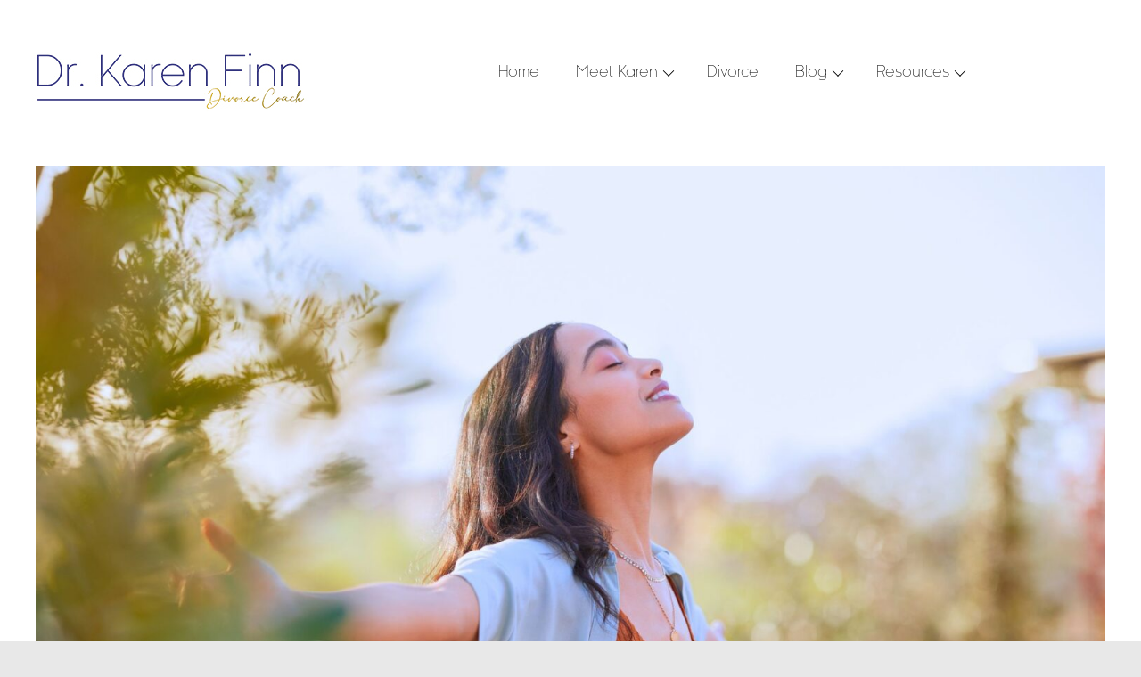

--- FILE ---
content_type: text/html; charset=UTF-8
request_url: https://drkarenfinn.com/divorce-blog/unhappy-marriage/341-can-i-save-my-marriage-with-gratitude/
body_size: 18361
content:
<!DOCTYPE html>
<html lang="en-US">
<head>
<meta charset="UTF-8" />
<meta name='viewport' content='width=device-width, initial-scale=1.0' />
<meta http-equiv='X-UA-Compatible' content='IE=edge' />
<link rel="profile" href="https://gmpg.org/xfn/11" />
<meta name='robots' content='index, follow, max-image-preview:large, max-snippet:-1, max-video-preview:-1' />

	<!-- This site is optimized with the Yoast SEO Premium plugin v24.6 (Yoast SEO v26.8) - https://yoast.com/product/yoast-seo-premium-wordpress/ -->
	<title>Can I Save My Marriage With Gratitude? - Dr. Karen Finn</title>
	<meta name="description" content="Both science and personal experience indicate that gratitude is the where to start to answer o the question “How can I save my marriage?”" />
	<link rel="canonical" href="https://drkarenfinn.com/divorce-blog/unhappy-marriage/341-can-i-save-my-marriage-with-gratitude/" />
	<meta property="og:locale" content="en_US" />
	<meta property="og:type" content="article" />
	<meta property="og:title" content="Can I Save My Marriage With Gratitude?" />
	<meta property="og:description" content="Both science and personal experience indicate that gratitude is the where to start to answer o the question “How can I save my marriage?”" />
	<meta property="og:url" content="https://drkarenfinn.com/divorce-blog/unhappy-marriage/341-can-i-save-my-marriage-with-gratitude/" />
	<meta property="og:site_name" content="Dr. Karen Finn" />
	<meta property="article:published_time" content="2016-05-20T23:01:22+00:00" />
	<meta property="article:modified_time" content="2023-11-16T23:52:30+00:00" />
	<meta property="og:image" content="https://drkarenfinn.com/wp-content/uploads/2016/05/can-i-save-my-marriage-with-gratitude.jpg" />
	<meta property="og:image:width" content="2000" />
	<meta property="og:image:height" content="1333" />
	<meta property="og:image:type" content="image/jpeg" />
	<meta name="author" content="Dr. Karen Finn" />
	<meta name="twitter:card" content="summary_large_image" />
	<meta name="twitter:label1" content="Written by" />
	<meta name="twitter:data1" content="Dr. Karen Finn" />
	<meta name="twitter:label2" content="Est. reading time" />
	<meta name="twitter:data2" content="4 minutes" />
	<script type="application/ld+json" class="yoast-schema-graph">{"@context":"https://schema.org","@graph":[{"@type":"Article","@id":"https://drkarenfinn.com/divorce-blog/unhappy-marriage/341-can-i-save-my-marriage-with-gratitude/#article","isPartOf":{"@id":"https://drkarenfinn.com/divorce-blog/unhappy-marriage/341-can-i-save-my-marriage-with-gratitude/"},"author":{"name":"Dr. Karen Finn","@id":"https://drkarenfinn.com/#/schema/person/59a4130714829fc9c0338ddb2b02b643"},"headline":"Can I Save My Marriage With Gratitude?","datePublished":"2016-05-20T23:01:22+00:00","dateModified":"2023-11-16T23:52:30+00:00","mainEntityOfPage":{"@id":"https://drkarenfinn.com/divorce-blog/unhappy-marriage/341-can-i-save-my-marriage-with-gratitude/"},"wordCount":802,"commentCount":0,"image":{"@id":"https://drkarenfinn.com/divorce-blog/unhappy-marriage/341-can-i-save-my-marriage-with-gratitude/#primaryimage"},"thumbnailUrl":"https://drkarenfinn.com/wp-content/uploads/2016/05/can-i-save-my-marriage-with-gratitude.jpg","keywords":["save my marriage"],"articleSection":["Unhappy Marriage?"],"inLanguage":"en-US","potentialAction":[{"@type":"CommentAction","name":"Comment","target":["https://drkarenfinn.com/divorce-blog/unhappy-marriage/341-can-i-save-my-marriage-with-gratitude/#respond"]}]},{"@type":"WebPage","@id":"https://drkarenfinn.com/divorce-blog/unhappy-marriage/341-can-i-save-my-marriage-with-gratitude/","url":"https://drkarenfinn.com/divorce-blog/unhappy-marriage/341-can-i-save-my-marriage-with-gratitude/","name":"Can I Save My Marriage With Gratitude? - Dr. Karen Finn","isPartOf":{"@id":"https://drkarenfinn.com/#website"},"primaryImageOfPage":{"@id":"https://drkarenfinn.com/divorce-blog/unhappy-marriage/341-can-i-save-my-marriage-with-gratitude/#primaryimage"},"image":{"@id":"https://drkarenfinn.com/divorce-blog/unhappy-marriage/341-can-i-save-my-marriage-with-gratitude/#primaryimage"},"thumbnailUrl":"https://drkarenfinn.com/wp-content/uploads/2016/05/can-i-save-my-marriage-with-gratitude.jpg","datePublished":"2016-05-20T23:01:22+00:00","dateModified":"2023-11-16T23:52:30+00:00","author":{"@id":"https://drkarenfinn.com/#/schema/person/59a4130714829fc9c0338ddb2b02b643"},"description":"Both science and personal experience indicate that gratitude is the where to start to answer o the question “How can I save my marriage?”","breadcrumb":{"@id":"https://drkarenfinn.com/divorce-blog/unhappy-marriage/341-can-i-save-my-marriage-with-gratitude/#breadcrumb"},"inLanguage":"en-US","potentialAction":[{"@type":"ReadAction","target":["https://drkarenfinn.com/divorce-blog/unhappy-marriage/341-can-i-save-my-marriage-with-gratitude/"]}]},{"@type":"ImageObject","inLanguage":"en-US","@id":"https://drkarenfinn.com/divorce-blog/unhappy-marriage/341-can-i-save-my-marriage-with-gratitude/#primaryimage","url":"https://drkarenfinn.com/wp-content/uploads/2016/05/can-i-save-my-marriage-with-gratitude.jpg","contentUrl":"https://drkarenfinn.com/wp-content/uploads/2016/05/can-i-save-my-marriage-with-gratitude.jpg","width":2000,"height":1333,"caption":"Woman outside with eyes closed and arms raised wondering \"Can I save my marriage with gratitude?\"."},{"@type":"BreadcrumbList","@id":"https://drkarenfinn.com/divorce-blog/unhappy-marriage/341-can-i-save-my-marriage-with-gratitude/#breadcrumb","itemListElement":[{"@type":"ListItem","position":1,"name":"Home","item":"https://drkarenfinn.com/"},{"@type":"ListItem","position":2,"name":"Can I Save My Marriage With Gratitude?"}]},{"@type":"WebSite","@id":"https://drkarenfinn.com/#website","url":"https://drkarenfinn.com/","name":"Dr. Karen Finn","description":"Healing Feels Better","potentialAction":[{"@type":"SearchAction","target":{"@type":"EntryPoint","urlTemplate":"https://drkarenfinn.com/?s={search_term_string}"},"query-input":{"@type":"PropertyValueSpecification","valueRequired":true,"valueName":"search_term_string"}}],"inLanguage":"en-US"},{"@type":"Person","@id":"https://drkarenfinn.com/#/schema/person/59a4130714829fc9c0338ddb2b02b643","name":"Dr. Karen Finn","image":{"@type":"ImageObject","inLanguage":"en-US","@id":"https://drkarenfinn.com/#/schema/person/image/","url":"https://secure.gravatar.com/avatar/4b80af08e3f42a703ec94d44a3a90a2dcf39f23b5345e3632d37fe8a01d59154?s=96&d=mm&r=g","contentUrl":"https://secure.gravatar.com/avatar/4b80af08e3f42a703ec94d44a3a90a2dcf39f23b5345e3632d37fe8a01d59154?s=96&d=mm&r=g","caption":"Dr. Karen Finn"},"url":"https://drkarenfinn.com/author/karen/"}]}</script>
	<!-- / Yoast SEO Premium plugin. -->


<link rel='dns-prefetch' href='//cdnjs.cloudflare.com' />
<link rel='dns-prefetch' href='//fonts.googleapis.com' />
<link href='https://fonts.gstatic.com' crossorigin rel='preconnect' />
<link rel="alternate" type="application/rss+xml" title="Dr. Karen Finn &raquo; Feed" href="https://drkarenfinn.com/feed/" />
<link rel="alternate" type="application/rss+xml" title="Dr. Karen Finn &raquo; Comments Feed" href="https://drkarenfinn.com/comments/feed/" />
<link rel="alternate" type="application/rss+xml" title="Dr. Karen Finn &raquo; Can I Save My Marriage With Gratitude? Comments Feed" href="https://drkarenfinn.com/divorce-blog/unhappy-marriage/341-can-i-save-my-marriage-with-gratitude/feed/" />
<link rel="alternate" title="oEmbed (JSON)" type="application/json+oembed" href="https://drkarenfinn.com/wp-json/oembed/1.0/embed?url=https%3A%2F%2Fdrkarenfinn.com%2Fdivorce-blog%2Funhappy-marriage%2F341-can-i-save-my-marriage-with-gratitude%2F" />
<link rel="alternate" title="oEmbed (XML)" type="text/xml+oembed" href="https://drkarenfinn.com/wp-json/oembed/1.0/embed?url=https%3A%2F%2Fdrkarenfinn.com%2Fdivorce-blog%2Funhappy-marriage%2F341-can-i-save-my-marriage-with-gratitude%2F&#038;format=xml" />
<link rel="preload" href="https://cdnjs.cloudflare.com/ajax/libs/foundicons/3.0.0/foundation-icons.woff" as="font" type="font/woff2" crossorigin="anonymous">
<link rel="preload" href="https://drkarenfinn.com/wp-content/plugins/bb-plugin/fonts/fontawesome/5.15.4/webfonts/fa-solid-900.woff2" as="font" type="font/woff2" crossorigin="anonymous">
<link rel="preload" href="https://drkarenfinn.com/wp-content/plugins/bb-plugin/fonts/fontawesome/5.15.4/webfonts/fa-regular-400.woff2" as="font" type="font/woff2" crossorigin="anonymous">
<link rel="preload" href="https://drkarenfinn.com/wp-content/plugins/bb-plugin/fonts/fontawesome/5.15.4/webfonts/fa-brands-400.woff2" as="font" type="font/woff2" crossorigin="anonymous">
<style id='wp-img-auto-sizes-contain-inline-css'>
img:is([sizes=auto i],[sizes^="auto," i]){contain-intrinsic-size:3000px 1500px}
/*# sourceURL=wp-img-auto-sizes-contain-inline-css */
</style>
<style id='cf-frontend-style-inline-css'>
@font-face {
	font-family: 'Kessel 105 W00 Book';
	font-weight: 400;
	font-display: auto;
	src: url('https://drkarenfinn.com/wp-content/uploads/2022/04/Kessel-105-W00-Book.woff2') format('woff2'),
		url('https://drkarenfinn.com/wp-content/uploads/2022/04/Kessel-105-W00-Book.woff') format('woff'),
		url('https://drkarenfinn.com/wp-content/uploads/2022/04/Kessel-105-W00-Book.ttf') format('truetype'),
		url('https://drkarenfinn.com/wp-content/uploads/2022/04/Kessel-105-W00-Book.eot?#iefix') format('embedded-opentype'),
		url('https://drkarenfinn.com/wp-content/uploads/2022/04/Kessel-105-W00-Book.svg') format('svg'),
		url('https://drkarenfinn.com/wp-content/uploads/2022/04/Kessel-105-W00-Book.otf') format('OpenType');
}
@font-face {
	font-family: 'Kessel 105 W00 Book';
	font-weight: 400;
	font-display: auto;
	src: url('https://drkarenfinn.com/wp-content/uploads/2022/04/Kessel-105-W00-Book.woff2') format('woff2'),
		url('https://drkarenfinn.com/wp-content/uploads/2022/04/Kessel-105-W00-Book.woff') format('woff'),
		url('https://drkarenfinn.com/wp-content/uploads/2022/04/Kessel-105-W00-Book.ttf') format('truetype'),
		url('https://drkarenfinn.com/wp-content/uploads/2022/04/Kessel-105-W00-Book.eot?#iefix') format('embedded-opentype'),
		url('https://drkarenfinn.com/wp-content/uploads/2022/04/Kessel-105-W00-Book.svg') format('svg'),
		url('https://drkarenfinn.com/wp-content/uploads/2022/04/Kessel-105-W00-Book.otf') format('OpenType');
}
@font-face {
	font-family: 'Kessel 105 W00';
	font-weight: 700;
	font-display: auto;
	src: url('https://drkarenfinn.com/wp-content/uploads/2022/04/Kessel-105-W00-Bold.woff2') format('woff2'),
		url('https://drkarenfinn.com/wp-content/uploads/2022/04/Kessel-105-W00-Bold.woff') format('woff'),
		url('https://drkarenfinn.com/wp-content/uploads/2022/04/Kessel-105-W00-Bold.ttf') format('truetype'),
		url('https://drkarenfinn.com/wp-content/uploads/2022/04/Kessel-105-W00-Bold.eot?#iefix') format('embedded-opentype'),
		url('https://drkarenfinn.com/wp-content/uploads/2022/04/Kessel-105-W00-Bold.svg') format('svg'),
		url('https://drkarenfinn.com/wp-content/uploads/2022/04/Kessel-105-W00-Bold.otf') format('OpenType');
}
@font-face {
	font-family: 'Kessel 105 W00';
	font-weight: 700;
	font-display: auto;
	src: url('https://drkarenfinn.com/wp-content/uploads/2022/04/Kessel-105-W00-Bold.woff2') format('woff2'),
		url('https://drkarenfinn.com/wp-content/uploads/2022/04/Kessel-105-W00-Bold.woff') format('woff'),
		url('https://drkarenfinn.com/wp-content/uploads/2022/04/Kessel-105-W00-Bold.ttf') format('truetype'),
		url('https://drkarenfinn.com/wp-content/uploads/2022/04/Kessel-105-W00-Bold.eot?#iefix') format('embedded-opentype'),
		url('https://drkarenfinn.com/wp-content/uploads/2022/04/Kessel-105-W00-Bold.svg') format('svg'),
		url('https://drkarenfinn.com/wp-content/uploads/2022/04/Kessel-105-W00-Bold.otf') format('OpenType');
}
@font-face {
	font-family: 'Kessel';
	font-weight: 100;
	font-display: auto;
	src: url('https://drkarenfinn.com/wp-content/uploads/2022/03/Kessel105Text-Light.ttf') format('truetype');
}
@font-face {
	font-family: 'Kessel';
	font-weight: 100;
	font-display: auto;
	src: url('https://drkarenfinn.com/wp-content/uploads/2022/03/Kessel105Text-Light.ttf') format('truetype');
}
@font-face {
	font-family: 'Adelia';
	font-weight: 100;
	font-display: auto;
	src: url('https://drkarenfinn.com/wp-content/uploads/2022/03/adelia.ttf') format('truetype');
}
@font-face {
	font-family: 'Adelia';
	font-weight: 100;
	font-display: auto;
	src: url('https://drkarenfinn.com/wp-content/uploads/2022/03/adelia.ttf') format('truetype');
}
/*# sourceURL=cf-frontend-style-inline-css */
</style>
<link rel='stylesheet' id='shared-counts-css' href='https://drkarenfinn.com/wp-content/plugins/shared-counts/assets/css/shared-counts.min.css?ver=1.5.0' media='all' />
<link rel='stylesheet' id='wp-block-library-css' href='https://drkarenfinn.com/wp-includes/css/dist/block-library/style.min.css?ver=6.9' media='all' />
<style id='global-styles-inline-css'>
:root{--wp--preset--aspect-ratio--square: 1;--wp--preset--aspect-ratio--4-3: 4/3;--wp--preset--aspect-ratio--3-4: 3/4;--wp--preset--aspect-ratio--3-2: 3/2;--wp--preset--aspect-ratio--2-3: 2/3;--wp--preset--aspect-ratio--16-9: 16/9;--wp--preset--aspect-ratio--9-16: 9/16;--wp--preset--color--black: #000000;--wp--preset--color--cyan-bluish-gray: #abb8c3;--wp--preset--color--white: #ffffff;--wp--preset--color--pale-pink: #f78da7;--wp--preset--color--vivid-red: #cf2e2e;--wp--preset--color--luminous-vivid-orange: #ff6900;--wp--preset--color--luminous-vivid-amber: #fcb900;--wp--preset--color--light-green-cyan: #7bdcb5;--wp--preset--color--vivid-green-cyan: #00d084;--wp--preset--color--pale-cyan-blue: #8ed1fc;--wp--preset--color--vivid-cyan-blue: #0693e3;--wp--preset--color--vivid-purple: #9b51e0;--wp--preset--color--fl-heading-text: #000080;--wp--preset--color--fl-body-bg: #e8e8e8;--wp--preset--color--fl-body-text: #303030;--wp--preset--color--fl-accent: #00228b;--wp--preset--color--fl-accent-hover: #008b68;--wp--preset--color--fl-topbar-bg: #ffffff;--wp--preset--color--fl-topbar-text: #808080;--wp--preset--color--fl-topbar-link: #050560;--wp--preset--color--fl-topbar-hover: #c7c7ef;--wp--preset--color--fl-header-bg: #ffffff;--wp--preset--color--fl-header-text: #808080;--wp--preset--color--fl-header-link: #808080;--wp--preset--color--fl-header-hover: #428bca;--wp--preset--color--fl-nav-bg: #ffffff;--wp--preset--color--fl-nav-link: #808080;--wp--preset--color--fl-nav-hover: #428bca;--wp--preset--color--fl-content-bg: #ffffff;--wp--preset--color--fl-footer-widgets-bg: #ffffff;--wp--preset--color--fl-footer-widgets-text: #808080;--wp--preset--color--fl-footer-widgets-link: #428bca;--wp--preset--color--fl-footer-widgets-hover: #428bca;--wp--preset--color--fl-footer-bg: #ffffff;--wp--preset--color--fl-footer-text: #808080;--wp--preset--color--fl-footer-link: #428bca;--wp--preset--color--fl-footer-hover: #428bca;--wp--preset--gradient--vivid-cyan-blue-to-vivid-purple: linear-gradient(135deg,rgb(6,147,227) 0%,rgb(155,81,224) 100%);--wp--preset--gradient--light-green-cyan-to-vivid-green-cyan: linear-gradient(135deg,rgb(122,220,180) 0%,rgb(0,208,130) 100%);--wp--preset--gradient--luminous-vivid-amber-to-luminous-vivid-orange: linear-gradient(135deg,rgb(252,185,0) 0%,rgb(255,105,0) 100%);--wp--preset--gradient--luminous-vivid-orange-to-vivid-red: linear-gradient(135deg,rgb(255,105,0) 0%,rgb(207,46,46) 100%);--wp--preset--gradient--very-light-gray-to-cyan-bluish-gray: linear-gradient(135deg,rgb(238,238,238) 0%,rgb(169,184,195) 100%);--wp--preset--gradient--cool-to-warm-spectrum: linear-gradient(135deg,rgb(74,234,220) 0%,rgb(151,120,209) 20%,rgb(207,42,186) 40%,rgb(238,44,130) 60%,rgb(251,105,98) 80%,rgb(254,248,76) 100%);--wp--preset--gradient--blush-light-purple: linear-gradient(135deg,rgb(255,206,236) 0%,rgb(152,150,240) 100%);--wp--preset--gradient--blush-bordeaux: linear-gradient(135deg,rgb(254,205,165) 0%,rgb(254,45,45) 50%,rgb(107,0,62) 100%);--wp--preset--gradient--luminous-dusk: linear-gradient(135deg,rgb(255,203,112) 0%,rgb(199,81,192) 50%,rgb(65,88,208) 100%);--wp--preset--gradient--pale-ocean: linear-gradient(135deg,rgb(255,245,203) 0%,rgb(182,227,212) 50%,rgb(51,167,181) 100%);--wp--preset--gradient--electric-grass: linear-gradient(135deg,rgb(202,248,128) 0%,rgb(113,206,126) 100%);--wp--preset--gradient--midnight: linear-gradient(135deg,rgb(2,3,129) 0%,rgb(40,116,252) 100%);--wp--preset--font-size--small: 13px;--wp--preset--font-size--medium: 20px;--wp--preset--font-size--large: 36px;--wp--preset--font-size--x-large: 42px;--wp--preset--spacing--20: 0.44rem;--wp--preset--spacing--30: 0.67rem;--wp--preset--spacing--40: 1rem;--wp--preset--spacing--50: 1.5rem;--wp--preset--spacing--60: 2.25rem;--wp--preset--spacing--70: 3.38rem;--wp--preset--spacing--80: 5.06rem;--wp--preset--shadow--natural: 6px 6px 9px rgba(0, 0, 0, 0.2);--wp--preset--shadow--deep: 12px 12px 50px rgba(0, 0, 0, 0.4);--wp--preset--shadow--sharp: 6px 6px 0px rgba(0, 0, 0, 0.2);--wp--preset--shadow--outlined: 6px 6px 0px -3px rgb(255, 255, 255), 6px 6px rgb(0, 0, 0);--wp--preset--shadow--crisp: 6px 6px 0px rgb(0, 0, 0);}:where(.is-layout-flex){gap: 0.5em;}:where(.is-layout-grid){gap: 0.5em;}body .is-layout-flex{display: flex;}.is-layout-flex{flex-wrap: wrap;align-items: center;}.is-layout-flex > :is(*, div){margin: 0;}body .is-layout-grid{display: grid;}.is-layout-grid > :is(*, div){margin: 0;}:where(.wp-block-columns.is-layout-flex){gap: 2em;}:where(.wp-block-columns.is-layout-grid){gap: 2em;}:where(.wp-block-post-template.is-layout-flex){gap: 1.25em;}:where(.wp-block-post-template.is-layout-grid){gap: 1.25em;}.has-black-color{color: var(--wp--preset--color--black) !important;}.has-cyan-bluish-gray-color{color: var(--wp--preset--color--cyan-bluish-gray) !important;}.has-white-color{color: var(--wp--preset--color--white) !important;}.has-pale-pink-color{color: var(--wp--preset--color--pale-pink) !important;}.has-vivid-red-color{color: var(--wp--preset--color--vivid-red) !important;}.has-luminous-vivid-orange-color{color: var(--wp--preset--color--luminous-vivid-orange) !important;}.has-luminous-vivid-amber-color{color: var(--wp--preset--color--luminous-vivid-amber) !important;}.has-light-green-cyan-color{color: var(--wp--preset--color--light-green-cyan) !important;}.has-vivid-green-cyan-color{color: var(--wp--preset--color--vivid-green-cyan) !important;}.has-pale-cyan-blue-color{color: var(--wp--preset--color--pale-cyan-blue) !important;}.has-vivid-cyan-blue-color{color: var(--wp--preset--color--vivid-cyan-blue) !important;}.has-vivid-purple-color{color: var(--wp--preset--color--vivid-purple) !important;}.has-black-background-color{background-color: var(--wp--preset--color--black) !important;}.has-cyan-bluish-gray-background-color{background-color: var(--wp--preset--color--cyan-bluish-gray) !important;}.has-white-background-color{background-color: var(--wp--preset--color--white) !important;}.has-pale-pink-background-color{background-color: var(--wp--preset--color--pale-pink) !important;}.has-vivid-red-background-color{background-color: var(--wp--preset--color--vivid-red) !important;}.has-luminous-vivid-orange-background-color{background-color: var(--wp--preset--color--luminous-vivid-orange) !important;}.has-luminous-vivid-amber-background-color{background-color: var(--wp--preset--color--luminous-vivid-amber) !important;}.has-light-green-cyan-background-color{background-color: var(--wp--preset--color--light-green-cyan) !important;}.has-vivid-green-cyan-background-color{background-color: var(--wp--preset--color--vivid-green-cyan) !important;}.has-pale-cyan-blue-background-color{background-color: var(--wp--preset--color--pale-cyan-blue) !important;}.has-vivid-cyan-blue-background-color{background-color: var(--wp--preset--color--vivid-cyan-blue) !important;}.has-vivid-purple-background-color{background-color: var(--wp--preset--color--vivid-purple) !important;}.has-black-border-color{border-color: var(--wp--preset--color--black) !important;}.has-cyan-bluish-gray-border-color{border-color: var(--wp--preset--color--cyan-bluish-gray) !important;}.has-white-border-color{border-color: var(--wp--preset--color--white) !important;}.has-pale-pink-border-color{border-color: var(--wp--preset--color--pale-pink) !important;}.has-vivid-red-border-color{border-color: var(--wp--preset--color--vivid-red) !important;}.has-luminous-vivid-orange-border-color{border-color: var(--wp--preset--color--luminous-vivid-orange) !important;}.has-luminous-vivid-amber-border-color{border-color: var(--wp--preset--color--luminous-vivid-amber) !important;}.has-light-green-cyan-border-color{border-color: var(--wp--preset--color--light-green-cyan) !important;}.has-vivid-green-cyan-border-color{border-color: var(--wp--preset--color--vivid-green-cyan) !important;}.has-pale-cyan-blue-border-color{border-color: var(--wp--preset--color--pale-cyan-blue) !important;}.has-vivid-cyan-blue-border-color{border-color: var(--wp--preset--color--vivid-cyan-blue) !important;}.has-vivid-purple-border-color{border-color: var(--wp--preset--color--vivid-purple) !important;}.has-vivid-cyan-blue-to-vivid-purple-gradient-background{background: var(--wp--preset--gradient--vivid-cyan-blue-to-vivid-purple) !important;}.has-light-green-cyan-to-vivid-green-cyan-gradient-background{background: var(--wp--preset--gradient--light-green-cyan-to-vivid-green-cyan) !important;}.has-luminous-vivid-amber-to-luminous-vivid-orange-gradient-background{background: var(--wp--preset--gradient--luminous-vivid-amber-to-luminous-vivid-orange) !important;}.has-luminous-vivid-orange-to-vivid-red-gradient-background{background: var(--wp--preset--gradient--luminous-vivid-orange-to-vivid-red) !important;}.has-very-light-gray-to-cyan-bluish-gray-gradient-background{background: var(--wp--preset--gradient--very-light-gray-to-cyan-bluish-gray) !important;}.has-cool-to-warm-spectrum-gradient-background{background: var(--wp--preset--gradient--cool-to-warm-spectrum) !important;}.has-blush-light-purple-gradient-background{background: var(--wp--preset--gradient--blush-light-purple) !important;}.has-blush-bordeaux-gradient-background{background: var(--wp--preset--gradient--blush-bordeaux) !important;}.has-luminous-dusk-gradient-background{background: var(--wp--preset--gradient--luminous-dusk) !important;}.has-pale-ocean-gradient-background{background: var(--wp--preset--gradient--pale-ocean) !important;}.has-electric-grass-gradient-background{background: var(--wp--preset--gradient--electric-grass) !important;}.has-midnight-gradient-background{background: var(--wp--preset--gradient--midnight) !important;}.has-small-font-size{font-size: var(--wp--preset--font-size--small) !important;}.has-medium-font-size{font-size: var(--wp--preset--font-size--medium) !important;}.has-large-font-size{font-size: var(--wp--preset--font-size--large) !important;}.has-x-large-font-size{font-size: var(--wp--preset--font-size--x-large) !important;}
/*# sourceURL=global-styles-inline-css */
</style>

<style id='classic-theme-styles-inline-css'>
/*! This file is auto-generated */
.wp-block-button__link{color:#fff;background-color:#32373c;border-radius:9999px;box-shadow:none;text-decoration:none;padding:calc(.667em + 2px) calc(1.333em + 2px);font-size:1.125em}.wp-block-file__button{background:#32373c;color:#fff;text-decoration:none}
/*# sourceURL=/wp-includes/css/classic-themes.min.css */
</style>
<link rel='stylesheet' id='scriptlesssocialsharing-css' href='https://drkarenfinn.com/wp-content/plugins/scriptless-social-sharing/includes/css/scriptlesssocialsharing-style.css?ver=3.3.1' media='all' />
<style id='scriptlesssocialsharing-inline-css'>
.scriptlesssocialsharing__buttons a.button { padding: 12px; flex: 1; }
/*# sourceURL=scriptlesssocialsharing-inline-css */
</style>
<link rel='stylesheet' id='tss-css' href='https://drkarenfinn.com/wp-content/plugins/testimonial-slider-and-showcase/assets/css/wptestimonial.css?ver=2.4.1' media='all' />
<link rel='stylesheet' id='font-awesome-5-css' href='https://drkarenfinn.com/wp-content/plugins/bb-plugin/fonts/fontawesome/5.15.4/css/all.min.css?ver=2.10.0.6' media='all' />
<link rel='stylesheet' id='foundation-icons-css' href='https://cdnjs.cloudflare.com/ajax/libs/foundicons/3.0.0/foundation-icons.css?ver=2.10.0.6' media='all' />
<link rel='stylesheet' id='fl-builder-layout-bundle-c1de0a3c77c966cf43c2f551893b6604-css' href='https://drkarenfinn.com/wp-content/uploads/bb-plugin/cache/c1de0a3c77c966cf43c2f551893b6604-layout-bundle.css?ver=2.10.0.6-1.5.2.1-20251125200437' media='all' />
<link rel='stylesheet' id='lazyload-video-css-css' href='https://drkarenfinn.com/wp-content/plugins/lazy-load-for-videos/public/css/lazyload-shared.css?ver=2.18.9' media='all' />
<style id='lazyload-video-css-inline-css'>
.entry-content a.lazy-load-youtube, a.lazy-load-youtube, .lazy-load-vimeo{ background-size: cover; }.titletext.youtube { display: none; }.lazy-load-div { background: url(https://drkarenfinn.com/wp-content/plugins/lazy-load-for-videos//public/play-y-red.png) center center no-repeat; }
/*# sourceURL=lazyload-video-css-inline-css */
</style>
<link rel='stylesheet' id='sticky_style-css' href='https://drkarenfinn.com/wp-content/plugins/bb-sticky-column/css/sticky-column.css?ver=6.9' media='all' />
<link rel='stylesheet' id='jquery-magnificpopup-css' href='https://drkarenfinn.com/wp-content/plugins/bb-plugin/css/jquery.magnificpopup.min.css?ver=2.10.0.6' media='all' />
<link rel='stylesheet' id='bootstrap-4-css' href='https://drkarenfinn.com/wp-content/themes/bb-theme/css/bootstrap-4.min.css?ver=1.7.19.1' media='all' />
<link rel='stylesheet' id='fl-automator-skin-css' href='https://drkarenfinn.com/wp-content/uploads/bb-theme/skin-6931ebaa1f211.css?ver=1.7.19.1' media='all' />
<link rel='stylesheet' id='fl-child-theme-css' href='https://drkarenfinn.com/wp-content/themes/bb-theme-child/style.css?ver=6.9' media='all' />
<link rel='stylesheet' id='pp-animate-css' href='https://drkarenfinn.com/wp-content/plugins/bbpowerpack/assets/css/animate.min.css?ver=3.5.1' media='all' />
<link rel='stylesheet' id='fl-builder-google-fonts-7ede4ac00874188dcc089f1dff5cc38c-css' href='//fonts.googleapis.com/css?family=Roboto%3A700%7CPlayfair+Display%3A400%2C700%7CAlike+Angular%3A400&#038;ver=6.9' media='all' />
<!--n2css--><!--n2js--><script src="https://drkarenfinn.com/wp-includes/js/jquery/jquery.min.js?ver=3.7.1" id="jquery-core-js"></script>
<script src="https://drkarenfinn.com/wp-includes/js/jquery/jquery-migrate.min.js?ver=3.4.1" id="jquery-migrate-js"></script>
<script src="https://drkarenfinn.com/wp-content/plugins/bb-sticky-column/js/sticky-column.js?ver=6.9" id="sticky_script-js"></script>
<link rel="https://api.w.org/" href="https://drkarenfinn.com/wp-json/" /><link rel="alternate" title="JSON" type="application/json" href="https://drkarenfinn.com/wp-json/wp/v2/posts/670" /><link rel="EditURI" type="application/rsd+xml" title="RSD" href="https://drkarenfinn.com/xmlrpc.php?rsd" />
<meta name="generator" content="WordPress 6.9" />
<link rel='shortlink' href='https://drkarenfinn.com/?p=670' />
		<script>
			var bb_powerpack = {
				version: '2.40.10',
				getAjaxUrl: function() { return atob( 'aHR0cHM6Ly9kcmthcmVuZmlubi5jb20vd3AtYWRtaW4vYWRtaW4tYWpheC5waHA=' ); },
				callback: function() {},
				mapMarkerData: {},
				post_id: '670',
				search_term: '',
				current_page: 'https://drkarenfinn.com/divorce-blog/unhappy-marriage/341-can-i-save-my-marriage-with-gratitude/',
				conditionals: {
					is_front_page: false,
					is_home: false,
					is_archive: false,
					current_post_type: '',
					is_tax: false,
										is_author: false,
					current_author: false,
					is_search: false,
									}
			};
		</script>
				<script type="text/javascript" async defer data-pin-color="red"  data-pin-hover="true"
			src="https://drkarenfinn.com/wp-content/plugins/pinterest-pin-it-button-on-image-hover-and-post/js/pinit.js"></script>
		<style>.recentcomments a{display:inline !important;padding:0 !important;margin:0 !important;}</style><link rel="icon" href="https://drkarenfinn.com/wp-content/uploads/2022/07/cropped-378997-Logo-Dr.-Karen-Finn-Coaching-v6-01-A4-32x32.png" sizes="32x32" />
<link rel="icon" href="https://drkarenfinn.com/wp-content/uploads/2022/07/cropped-378997-Logo-Dr.-Karen-Finn-Coaching-v6-01-A4-192x192.png" sizes="192x192" />
<link rel="apple-touch-icon" href="https://drkarenfinn.com/wp-content/uploads/2022/07/cropped-378997-Logo-Dr.-Karen-Finn-Coaching-v6-01-A4-180x180.png" />
<meta name="msapplication-TileImage" content="https://drkarenfinn.com/wp-content/uploads/2022/07/cropped-378997-Logo-Dr.-Karen-Finn-Coaching-v6-01-A4-270x270.png" />
		<style id="wp-custom-css">
			a.fl-post-grid-more {
	background-color:#C7C7EF;
	color:#ffffff;
	padding:5px;
  display: block;
  margin-left: auto;
  margin-right: auto;
  width: 40%;
	text-align: center;
}

a.fl-post-grid-more:hover {
	background-color:#ffffff;
	color:#000080;
}

.fl-post-grid-content p{
	  text-align: justify;
  text-justify: inter-word;
}
#my-gif {
	margin-bottom: 0;
}		</style>
		<!-- Global site tag (gtag.js) - Google Analytics -->
<script async src="https://www.googletagmanager.com/gtag/js?id=UA-26048285-2"></script>
<script>
  window.dataLayer = window.dataLayer || [];
  function gtag(){dataLayer.push(arguments);}
  gtag('js', new Date());

  gtag('config', 'UA-26048285-2');
</script>
<meta name="facebook-domain-verification" content="nzpu2jeue6114sc411g7gsv7vapg9p" />

<!-- Global site tag (gtag.js) - Google Analytics -->
<script async src="https://www.googletagmanager.com/gtag/js?id=G-WGQLV9Z9G5"></script>
<script>
  window.dataLayer = window.dataLayer || [];
  function gtag(){dataLayer.push(arguments);}
  gtag('js', new Date());

  gtag('config', 'G-WGQLV9Z9G5');
</script>

<!-- GetResponse Analytics -->
  <script type="text/javascript">
      
  (function(m, o, n, t, e, r, _){
          m['__GetResponseAnalyticsObject'] = e;m[e] = m[e] || function() {(m[e].q = m[e].q || []).push(arguments)};
          r = o.createElement(n);_ = o.getElementsByTagName(n)[0];r.async = 1;r.src = t;r.setAttribute('crossorigin', 'use-credentials');_.parentNode .insertBefore(r, _);
      })(window, document, 'script', 'https://ga.getresponse.com/script/b15fbf63-150f-4ba1-8094-5e02240d1c01/ga.js', 'GrTracking');


  </script>
  <!-- End GetResponse Analytics -->
</head>
<body class="wp-singular post-template-default single single-post postid-670 single-format-standard wp-theme-bb-theme wp-child-theme-bb-theme-child fl-builder-2-10-0-6 fl-themer-1-5-2-1-20251125200437 fl-theme-1-7-19-1 fl-no-js fl-theme-builder-footer fl-theme-builder-footer-footer-v1-0 fl-theme-builder-header fl-theme-builder-header-header-1-0 fl-theme-builder-singular fl-theme-builder-singular-post-layout-1-0 fl-framework-bootstrap-4 fl-preset-default fl-full-width fl-has-sidebar fl-scroll-to-top fl-search-active" itemscope="itemscope" itemtype="https://schema.org/WebPage">
<a aria-label="Skip to content" class="fl-screen-reader-text" href="#fl-main-content">Skip to content</a><div class="fl-page">
	<header class="fl-builder-content fl-builder-content-71 fl-builder-global-templates-locked" data-post-id="71" data-type="header" data-sticky="0" data-sticky-on="" data-sticky-breakpoint="medium" data-shrink="0" data-overlay="0" data-overlay-bg="transparent" data-shrink-image-height="50px" role="banner" itemscope="itemscope" itemtype="http://schema.org/WPHeader"><div class="fl-row fl-row-fixed-width fl-row-bg-color fl-node-5b7b9842dadbe fl-row-default-height fl-row-align-center" data-node="5b7b9842dadbe">
	<div class="fl-row-content-wrap">
						<div class="fl-row-content fl-row-full-width fl-node-content">
		
<div class="fl-col-group fl-node-5b7b9842dadfd fl-col-group-equal-height fl-col-group-align-center fl-col-group-custom-width" data-node="5b7b9842dadfd">
			<div class="fl-col fl-node-5b7b9842dae72 fl-col-bg-color fl-col-small-custom-width fl-col-has-cols" data-node="5b7b9842dae72">
	<div class="fl-col-content fl-node-content">
<div class="fl-col-group fl-node-45ml9e8zkrgy fl-col-group-nested" data-node="45ml9e8zkrgy">
			<div class="fl-col fl-node-sqzinjc87uw6 fl-col-bg-color fl-col-small" data-node="sqzinjc87uw6">
	<div class="fl-col-content fl-node-content"><div class="fl-module fl-module-photo fl-node-hu9lv6etbyx0" data-node="hu9lv6etbyx0">
	<div class="fl-module-content fl-node-content">
		<div role="figure" class="fl-photo fl-photo-align-center" itemscope itemtype="https://schema.org/ImageObject">
	<div class="fl-photo-content fl-photo-img-jpg">
				<a href="https://drkarenfinn.com/" target="_self" itemprop="url">
				<img loading="lazy" decoding="async" class="fl-photo-img wp-image-3594 size-full" src="https://drkarenfinn.com/wp-content/uploads/2018/08/Logo-Dr-Karen-Finn.jpg" alt="Logo-Dr-Karen-Finn" height="86" width="326" title="Logo-Dr-Karen-Finn"  data-no-lazy="1" itemprop="image" srcset="https://drkarenfinn.com/wp-content/uploads/2018/08/Logo-Dr-Karen-Finn.jpg 326w, https://drkarenfinn.com/wp-content/uploads/2018/08/Logo-Dr-Karen-Finn-300x79.jpg 300w" sizes="auto, (max-width: 326px) 100vw, 326px" />
				</a>
					</div>
	</div>
	</div>
</div>
</div>
</div>
			<div class="fl-col fl-node-ebuqv8w0mgh9 fl-col-bg-color" data-node="ebuqv8w0mgh9">
	<div class="fl-col-content fl-node-content"><div class="fl-module fl-module-menu fl-node-5b7b9842daee3" data-node="5b7b9842daee3">
	<div class="fl-module-content fl-node-content">
		<div class="fl-menu fl-menu-responsive-toggle-mobile">
	<button class="fl-menu-mobile-toggle hamburger fl-content-ui-button" aria-haspopup="menu" aria-label="Menu"><span class="fl-menu-icon svg-container"><svg version="1.1" class="hamburger-menu" xmlns="http://www.w3.org/2000/svg" xmlns:xlink="http://www.w3.org/1999/xlink" viewBox="0 0 512 512">
<rect class="fl-hamburger-menu-top" width="512" height="102"/>
<rect class="fl-hamburger-menu-middle" y="205" width="512" height="102"/>
<rect class="fl-hamburger-menu-bottom" y="410" width="512" height="102"/>
</svg>
</span></button>	<div class="fl-clear"></div>
	<nav role="navigation" aria-label="Menu" itemscope="itemscope" itemtype="https://schema.org/SiteNavigationElement"><ul id="menu-mainmenu" class="menu fl-menu-horizontal fl-toggle-arrows"><li id="menu-item-4251" class="menu-item menu-item-type-post_type menu-item-object-page menu-item-home"><a role="menuitem" href="https://drkarenfinn.com/">Home</a></li><li id="menu-item-1306" class="menu-item menu-item-type-post_type menu-item-object-page menu-item-has-children fl-has-submenu"><div class="fl-has-submenu-container"><a role="menuitem" href="https://drkarenfinn.com/meet-karen/">Meet Karen</a><span role="button" tabindex="0" role="menuitem" aria-label="Meet Karen submenu toggle" aria-haspopup="menu" aria-expanded="false" aria-controls="sub-menu-1306" class="fl-menu-toggle fl-content-ui-button"></span></div><ul id="sub-menu-1306" class="sub-menu" role="menu">	<li id="menu-item-1308" class="menu-item menu-item-type-post_type menu-item-object-page"><a role="menuitem" href="https://drkarenfinn.com/my-story/">My Story</a></li>	<li id="menu-item-3731" class="menu-item menu-item-type-post_type menu-item-object-page"><a role="menuitem" href="https://drkarenfinn.com/my-book/">My Book</a></li></ul></li><li id="menu-item-1332" class="menu-item menu-item-type-post_type menu-item-object-page"><a role="menuitem" href="https://drkarenfinn.com/divorce-2/">Divorce</a></li><li id="menu-item-3670" class="menu-item menu-item-type-post_type menu-item-object-page menu-item-has-children fl-has-submenu"><div class="fl-has-submenu-container"><a role="menuitem" href="https://drkarenfinn.com/divorce-blog/">Blog</a><span role="button" tabindex="0" role="menuitem" aria-label="Blog submenu toggle" aria-haspopup="menu" aria-expanded="false" aria-controls="sub-menu-3670" class="fl-menu-toggle fl-content-ui-button"></span></div><ul id="sub-menu-3670" class="sub-menu" role="menu">	<li id="menu-item-2201" class="menu-item menu-item-type-post_type menu-item-object-page"><a role="menuitem" href="https://drkarenfinn.com/divorce-blog/healing-after-divorce/">Healing After Divorce</a></li>	<li id="menu-item-2374" class="menu-item menu-item-type-post_type menu-item-object-page"><a role="menuitem" href="https://drkarenfinn.com/divorce-blog/unhappy-marriage/">Unhappy Marriage?</a></li>	<li id="menu-item-2378" class="menu-item menu-item-type-post_type menu-item-object-page"><a role="menuitem" href="https://drkarenfinn.com/divorce-blog/dealing-with-grief/">Dealing With Grief</a></li>	<li id="menu-item-2382" class="menu-item menu-item-type-post_type menu-item-object-page"><a role="menuitem" href="https://drkarenfinn.com/divorce-blog/life-after-divorce/">Life After Divorce</a></li>	<li id="menu-item-2386" class="menu-item menu-item-type-post_type menu-item-object-page"><a role="menuitem" href="https://drkarenfinn.com/divorce-blog/coparenting/">Coparenting</a></li>	<li id="menu-item-2390" class="menu-item menu-item-type-post_type menu-item-object-page"><a role="menuitem" href="https://drkarenfinn.com/divorce-blog/surviving-infidelity/">Surviving Infidelity</a></li>	<li id="menu-item-2394" class="menu-item menu-item-type-post_type menu-item-object-page"><a role="menuitem" href="https://drkarenfinn.com/divorce-blog/building-a-happy-life/">Building A Happy Life</a></li>	<li id="menu-item-2398" class="menu-item menu-item-type-post_type menu-item-object-page"><a role="menuitem" href="https://drkarenfinn.com/divorce-blog/how-to-be-more-self-aware/">How To Be More Self-Aware</a></li></ul></li><li id="menu-item-1334" class="menu-item menu-item-type-post_type menu-item-object-page menu-item-has-children fl-has-submenu"><div class="fl-has-submenu-container"><a role="menuitem" href="https://drkarenfinn.com/resources/">Resources</a><span role="button" tabindex="0" role="menuitem" aria-label="Resources submenu toggle" aria-haspopup="menu" aria-expanded="false" aria-controls="sub-menu-1334" class="fl-menu-toggle fl-content-ui-button"></span></div><ul id="sub-menu-1334" class="sub-menu" role="menu">	<li id="menu-item-1336" class="menu-item menu-item-type-post_type menu-item-object-page"><a role="menuitem" href="https://drkarenfinn.com/faq/">FAQ</a></li>	<li id="menu-item-1338" class="menu-item menu-item-type-post_type menu-item-object-page"><a role="menuitem" href="https://drkarenfinn.com/recommended-reading/">Recommended Reading</a></li>	<li id="menu-item-1340" class="menu-item menu-item-type-post_type menu-item-object-page"><a role="menuitem" href="https://drkarenfinn.com/inspirations/">Inspirations</a></li>	<li id="menu-item-1343" class="menu-item menu-item-type-post_type menu-item-object-page"><a role="menuitem" href="https://drkarenfinn.com/happy-clients/">Happy Clients</a></li>	<li id="menu-item-1344" class="menu-item menu-item-type-post_type menu-item-object-page"><a role="menuitem" href="https://drkarenfinn.com/client-case-studies/">Client Case Studies</a></li>	<li id="menu-item-1346" class="menu-item menu-item-type-post_type menu-item-object-page"><a role="menuitem" href="https://drkarenfinn.com/helpful-tools/">Helpful Tools</a></li></ul></li></ul></nav></div>
	</div>
</div>
</div>
</div>
	</div>
</div>
</div>
	</div>
		</div>
	</div>
</div>
</header>	<div id="fl-main-content" class="fl-page-content" itemprop="mainContentOfPage" role="main">

		<div class="fl-builder-content fl-builder-content-1413 fl-builder-global-templates-locked" data-post-id="1413"><div class="fl-row fl-row-fixed-width fl-row-bg-none fl-node-5f22f78d4ecd4 fl-row-default-height fl-row-align-center" data-node="5f22f78d4ecd4">
	<div class="fl-row-content-wrap">
						<div class="fl-row-content fl-row-fixed-width fl-node-content">
		
<div class="fl-col-group fl-node-5f22f78d53df0" data-node="5f22f78d53df0">
			<div class="fl-col fl-node-5f22f78d53fde fl-col-bg-color" data-node="5f22f78d53fde">
	<div class="fl-col-content fl-node-content"><div class="fl-module fl-module-photo fl-node-5f22f78d4e20b" data-node="5f22f78d4e20b">
	<div class="fl-module-content fl-node-content">
		<div role="figure" class="fl-photo fl-photo-align-center" itemscope itemtype="https://schema.org/ImageObject">
	<div class="fl-photo-content fl-photo-img-jpg">
				<img loading="lazy" decoding="async" class="fl-photo-img wp-image-4805 size-full" src="https://drkarenfinn.com/wp-content/uploads/2016/05/can-i-save-my-marriage-with-gratitude.jpg" alt="Woman outside with eyes closed and arms raised wondering &quot;Can I save my marriage with gratitude?&quot;." height="1333" width="2000" title="can-i-save-my-marriage-with-gratitude"  itemprop="image" srcset="https://drkarenfinn.com/wp-content/uploads/2016/05/can-i-save-my-marriage-with-gratitude.jpg 2000w, https://drkarenfinn.com/wp-content/uploads/2016/05/can-i-save-my-marriage-with-gratitude-300x200.jpg 300w, https://drkarenfinn.com/wp-content/uploads/2016/05/can-i-save-my-marriage-with-gratitude-1024x682.jpg 1024w, https://drkarenfinn.com/wp-content/uploads/2016/05/can-i-save-my-marriage-with-gratitude-768x512.jpg 768w, https://drkarenfinn.com/wp-content/uploads/2016/05/can-i-save-my-marriage-with-gratitude-1536x1024.jpg 1536w" sizes="auto, (max-width: 2000px) 100vw, 2000px" />
					</div>
	</div>
	</div>
</div>
</div>
</div>
	</div>
		</div>
	</div>
</div>
<div class="fl-row fl-row-fixed-width fl-row-bg-none fl-node-5f22f7545ca52 fl-row-default-height fl-row-align-center" data-node="5f22f7545ca52">
	<div class="fl-row-content-wrap">
						<div class="fl-row-content fl-row-fixed-width fl-node-content">
		
<div class="fl-col-group fl-node-5f22f75462bfb" data-node="5f22f75462bfb">
			<div class="fl-col fl-node-5f22f75462e52 fl-col-bg-color" data-node="5f22f75462e52">
	<div class="fl-col-content fl-node-content"><div class="fl-module fl-module-heading fl-node-5f206059dff98" data-node="5f206059dff98">
	<div class="fl-module-content fl-node-content">
		<h1 class="fl-heading">
		<span class="fl-heading-text">Can I Save My Marriage With Gratitude?</span>
	</h1>
	</div>
</div>
<div class="fl-module fl-module-fl-post-info fl-node-5f206059dff9a" data-node="5f206059dff9a">
	<div class="fl-module-content fl-node-content">
		<span class="fl-post-info-date">May 20, 2016</span><span class="fl-post-info-sep"> / </span><span class="fl-post-info-author"><a href="https://drkarenfinn.com/author/karen/">Dr. Karen Finn</a></span><span class="fl-post-info-sep"> / </span><span class="fl-post-info-comments"><a href="https://drkarenfinn.com/divorce-blog/unhappy-marriage/341-can-i-save-my-marriage-with-gratitude/#respond" tabindex="-1" aria-hidden="true">No Comments</a></span>	</div>
</div>
</div>
</div>
	</div>
		</div>
	</div>
</div>
<div class="fl-row fl-row-fixed-width fl-row-bg-none fl-node-5f206059dff8f fl-row-default-height fl-row-align-center" data-node="5f206059dff8f">
	<div class="fl-row-content-wrap">
						<div class="fl-row-content fl-row-fixed-width fl-node-content">
		
<div class="fl-col-group fl-node-5f206059dff94" data-node="5f206059dff94">
			<div class="fl-col fl-node-5f206059dff96 fl-col-bg-color" data-node="5f206059dff96">
	<div class="fl-col-content fl-node-content"><div class="fl-module fl-module-fl-post-content fl-node-5f206059dff97" data-node="5f206059dff97">
	<div class="fl-module-content fl-node-content">
		<div class="shared-counts-wrap before_content style-rounded"><a href="https://www.facebook.com/sharer/sharer.php?u=https://drkarenfinn.com/divorce-blog/unhappy-marriage/341-can-i-save-my-marriage-with-gratitude/&#038;display=popup&#038;ref=plugin&#038;src=share_button" title="Share on Facebook"  target="_blank"  rel="nofollow noopener noreferrer"  class="shared-counts-button facebook shared-counts-no-count" data-postid="670" data-social-network="Facebook" data-social-action="Share" data-social-target="https://drkarenfinn.com/divorce-blog/unhappy-marriage/341-can-i-save-my-marriage-with-gratitude/"><span class="shared-counts-icon-label"><span class="shared-counts-icon"><svg version="1.1" xmlns="http://www.w3.org/2000/svg" width="18.8125" height="32" viewBox="0 0 602 1024"><path d="M548 6.857v150.857h-89.714q-49.143 0-66.286 20.571t-17.143 61.714v108h167.429l-22.286 169.143h-145.143v433.714h-174.857v-433.714h-145.714v-169.143h145.714v-124.571q0-106.286 59.429-164.857t158.286-58.571q84 0 130.286 6.857z"></path></svg></span><span class="shared-counts-label">Facebook</span></span></a><a href="https://twitter.com/share?url=https://drkarenfinn.com/divorce-blog/unhappy-marriage/341-can-i-save-my-marriage-with-gratitude/&#038;text=Can%20I%20Save%20My%20Marriage%20With%20Gratitude%3F" title="Share on Twitter"  target="_blank"  rel="nofollow noopener noreferrer"  class="shared-counts-button twitter shared-counts-no-count" data-postid="670" data-social-network="Twitter" data-social-action="Tweet" data-social-target="https://drkarenfinn.com/divorce-blog/unhappy-marriage/341-can-i-save-my-marriage-with-gratitude/"><span class="shared-counts-icon-label"><span class="shared-counts-icon"><svg viewBox="0 0 24 24" xmlns="http://www.w3.org/2000/svg"><path d="M13.8944 10.4695L21.3345 2H19.5716L13.1085 9.35244L7.95022 2H1.99936L9.80147 13.1192L1.99936 22H3.76218L10.5832 14.2338L16.0318 22H21.9827L13.8944 10.4695ZM11.4792 13.2168L10.6875 12.1089L4.39789 3.30146H7.10594L12.1833 10.412L12.9717 11.5199L19.5708 20.7619H16.8628L11.4792 13.2168Z" /></svg></span><span class="shared-counts-label">Tweet</span></span></a><a href="https://pinterest.com/pin/create/button/?url=https://drkarenfinn.com/divorce-blog/unhappy-marriage/341-can-i-save-my-marriage-with-gratitude/&#038;media=https://drkarenfinn.com/wp-content/uploads/2016/05/can-i-save-my-marriage-with-gratitude.jpg&#038;description=Can%20I%20Save%20My%20Marriage%20With%20Gratitude?" title="Share on Pinterest"  target="_blank"  rel="nofollow noopener noreferrer"  class="shared-counts-button pinterest shared-counts-no-count" data-postid="670" data-pin-do="none" data-social-network="Pinterest" data-social-action="Pin" data-social-target="https://drkarenfinn.com/divorce-blog/unhappy-marriage/341-can-i-save-my-marriage-with-gratitude/"><span class="shared-counts-icon-label"><span class="shared-counts-icon"><svg version="1.1" xmlns="http://www.w3.org/2000/svg" width="22.84375" height="32" viewBox="0 0 731 1024"><path d="M0 341.143q0-61.714 21.429-116.286t59.143-95.143 86.857-70.286 105.714-44.571 115.429-14.857q90.286 0 168 38t126.286 110.571 48.571 164q0 54.857-10.857 107.429t-34.286 101.143-57.143 85.429-82.857 58.857-108 22q-38.857 0-77.143-18.286t-54.857-50.286q-5.714 22.286-16 64.286t-13.429 54.286-11.714 40.571-14.857 40.571-18.286 35.714-26.286 44.286-35.429 49.429l-8 2.857-5.143-5.714q-8.571-89.714-8.571-107.429 0-52.571 12.286-118t38-164.286 29.714-116q-18.286-37.143-18.286-96.571 0-47.429 29.714-89.143t75.429-41.714q34.857 0 54.286 23.143t19.429 58.571q0 37.714-25.143 109.143t-25.143 106.857q0 36 25.714 59.714t62.286 23.714q31.429 0 58.286-14.286t44.857-38.857 32-54.286 21.714-63.143 11.429-63.429 3.714-56.857q0-98.857-62.571-154t-163.143-55.143q-114.286 0-190.857 74t-76.571 187.714q0 25.143 7.143 48.571t15.429 37.143 15.429 26 7.143 17.429q0 16-8.571 41.714t-21.143 25.714q-1.143 0-9.714-1.714-29.143-8.571-51.714-32t-34.857-54-18.571-61.714-6.286-60.857z"></path></svg></span><span class="shared-counts-label">Pin</span></span></a></div>
<p style="text-align: center;"><i>If you change the way you look at things, the things you look at change. ~Wayne Dyer</i></p>
<p><a target="_blank" href="http://www.dictionary.com/browse/gratitude?s=t" rel="noopener noreferrer">According to Dictionary.com</a>, gratitude is a feeling of thankfulness or appreciation, as for gifts or favors. Gratitude also been defined as “an estimate of gain coupled with the judgment that someone else is responsible for that gain” by <a target="_blank" href="http://www.amazon.com/Passions-Emotions-Meaning-Life/dp/0872202267/ref=sr_1_1?s=books&amp;ie=UTF8&amp;qid=1463754556&amp;sr=1-1&amp;keywords=passions+by+robert+solomon" rel="noopener noreferrer">Robert C. Solomon in his book The Passions</a>.</p>
<p>Now if your marriage isn’t exactly blissful and you’re wondering if you can or even want to save it, feeling thankful for it isn’t an easy thing to do. BUT it may be exactly what you need to do.</p>
<p><a target="_blank" href="http://emmons.faculty.ucdavis.edu/gratitude-and-well-being/" rel="noopener noreferrer">According to Robert Emmons, Ph.D</a>, gratitude has some serious, science-proven benefits that will change the way you look at the world (which, btw, includes your marriage). In one of his studies, participants who kept gratitude lists were more likely to make progress toward important personal goal.</p>
<p>Yes, “I want to save my marriage” is definitely an important personal goal that could be more easily gained by practicing gratitude.</p>
<p>This doesn’t mean that you need to feel grateful for every argument you have with your spouse. (Although you could be grateful for the learning opportunity the argument gives you, but that’s a topic for another time.)</p>
<p>It does mean being grateful for other things. But to do that you have to step back from the immediate emotions of anger and hurt and disappointment and whatever other unpleasant emotion you’re bathed in.</p>
<p>And how do you do that? By choosing to become curious about what triggered the latest situation and/or becoming empathetic to both you and your spouse.</p>
<p>This idea isn’t the easiest for me to put into words. But luckily there’s an <a target="_blank" href="http://www.boredpanda.com/burning-man-festival-adults-babies-love-aleksandr-milov-ukraine/" rel="noopener noreferrer">amazing sculpture by Ukrainian sculptor Alexander Milov</a> that beautifully illustrates the love that still exists between a couple even in the midst of argument and hurt.</p>
<p>Since the first time I viewed this sculpture, I think of it when my husband and I have a blowout. It inspires me to become curious and empathetic despite how much I just want to turn my back, walk away, and wonder privately if I can or even want to save my marriage or not.</p>
<p>Once I move past the immediate pain, I can start (slowly) becoming grateful. I’ll usually start with what my husband and I have created together – our home including everyone and everything we share it with.</p>
<p>And then, as my emotions shift, I start becoming more resourceful. I’ll ask for what I want instead of expect or demand it. I’ll encourage him to do the same. I’ll surf the web for helpful ideas and implement them. I’ll also kindly challenge him to do the same.</p>
<p>As I learn to live more in gratitude instead of reaction, my marriage is changing – for the better. The age-old wisdom that Wayne Dyer so eloquently stated “If you change the way you look at things, the things you look at change” is absolutely true and is the cornerstone for me knowing that I can and continue to do my part to save my marriage through gratefulness.</p>
<p>Look, I get that you’re skeptical about this. I was too when I first heard the concept that gratitude can change your relationship. And I need to let you know that gratitude won’t help everyone save their marriage. It’s not a panacea.</p>
<p>Some marriages can’t be fixed.</p>
<p>If your spouse is abusive to either you or your children, if your spouse is an addict who isn’t getting treatment, or your marriage is an abysmal example for your children, then I want you to stop reading right now and call an attorney. You can’t fix that stuff with gratitude. You and your family will have a better shot at a good life if you end the marriage now and <a target="_blank" href="divorce" rel="noopener noreferrer">divorce</a>.</p>
<p>But for the rest of us (and, yes, I do still include me here) who have either fleeting wonders or persistent agony about answering the question “Can I save my marriage?”, then gratitude could indeed be the answer you’re looking for. And if it’s not THE answer, it will be a terrific first step to take.</p>
<p><em><strong>I’m Dr. Karen Finn, a divorce and personal life coach helping people just like you who are wondering if they can or even want to save their marriage. You can<a href="contact/newsletter"> join my newsletter list</a> for free weekly advice.&nbsp;And, if you&#8217;re ready, you can take the first step toward working with me as your personal coach by&nbsp;<a href="contact/schedule-complimentary-consultation" target="_blank" rel="noopener noreferrer">scheduling a private consultation</a>.</strong></em></p>
<h3>Still wondering &#8220;Can I save my marriage?&#8221; You’ll find more tips in <a href="divorce-blog/unhappy-marriage/">Unhappy Marriage?</a></h3>
<p>&nbsp;</p>
<div class="scriptlesssocialsharing"><h3 class="scriptlesssocialsharing__heading">Share this post:</h3><div class="scriptlesssocialsharing__buttons"><a class="button twitter" target="_blank" href="https://twitter.com/intent/tweet?text=Can%20I%20Save%20My%20Marriage%20With%20Gratitude%3F&#038;url=https%3A%2F%2Fdrkarenfinn.com%2Fdivorce-blog%2Funhappy-marriage%2F341-can-i-save-my-marriage-with-gratitude%2F" rel="noopener noreferrer nofollow"><svg viewbox="0 0 512 512" class="scriptlesssocialsharing__icon twitter" fill="currentcolor" height="1em" width="1em" aria-hidden="true" focusable="false" role="img"><!--! Font Awesome Pro 6.4.2 by @fontawesome - https://fontawesome.com License - https://fontawesome.com/license (Commercial License) Copyright 2023 Fonticons, Inc. --><path d="M389.2 48h70.6L305.6 224.2 487 464H345L233.7 318.6 106.5 464H35.8L200.7 275.5 26.8 48H172.4L272.9 180.9 389.2 48zM364.4 421.8h39.1L151.1 88h-42L364.4 421.8z"></path></svg>
<span class="screen-reader-text">Share on X (Twitter)</span></a><a class="button facebook" target="_blank" href="https://www.facebook.com/sharer/sharer.php?u=https%3A%2F%2Fdrkarenfinn.com%2Fdivorce-blog%2Funhappy-marriage%2F341-can-i-save-my-marriage-with-gratitude%2F" rel="noopener noreferrer nofollow"><svg viewbox="0 0 512 512" class="scriptlesssocialsharing__icon facebook" fill="currentcolor" height="1em" width="1em" aria-hidden="true" focusable="false" role="img"><!-- Font Awesome Free 5.15.4 by @fontawesome - https://fontawesome.com License - https://fontawesome.com/license/free (Icons: CC BY 4.0, Fonts: SIL OFL 1.1, Code: MIT License) --><path d="M504 256C504 119 393 8 256 8S8 119 8 256c0 123.78 90.69 226.38 209.25 245V327.69h-63V256h63v-54.64c0-62.15 37-96.48 93.67-96.48 27.14 0 55.52 4.84 55.52 4.84v61h-31.28c-30.8 0-40.41 19.12-40.41 38.73V256h68.78l-11 71.69h-57.78V501C413.31 482.38 504 379.78 504 256z"></path></svg>
<span class="screen-reader-text">Share on Facebook</span></a><a class="button pinterest" target="_blank" href="https://pinterest.com/pin/create/button/?url=https%3A%2F%2Fdrkarenfinn.com%2Fdivorce-blog%2Funhappy-marriage%2F341-can-i-save-my-marriage-with-gratitude%2F&#038;media=https%3A%2F%2Fdrkarenfinn.com%2Fwp-content%2Fuploads%2F2016%2F05%2Fcan-i-save-my-marriage-with-gratitude-1024x682.jpg&#038;description=Can%20I%20Save%20My%20Marriage%20With%20Gratitude%3F" rel="noopener noreferrer nofollow" data-pin-no-hover="true" data-pin-custom="true" data-pin-do="skip" data-pin-description="Can I Save My Marriage With Gratitude?"><svg viewbox="0 0 496 512" class="scriptlesssocialsharing__icon pinterest" fill="currentcolor" height="1em" width="1em" aria-hidden="true" focusable="false" role="img"><!-- Font Awesome Free 5.15.4 by @fontawesome - https://fontawesome.com License - https://fontawesome.com/license/free (Icons: CC BY 4.0, Fonts: SIL OFL 1.1, Code: MIT License) --><path d="M496 256c0 137-111 248-248 248-25.6 0-50.2-3.9-73.4-11.1 10.1-16.5 25.2-43.5 30.8-65 3-11.6 15.4-59 15.4-59 8.1 15.4 31.7 28.5 56.8 28.5 74.8 0 128.7-68.8 128.7-154.3 0-81.9-66.9-143.2-152.9-143.2-107 0-163.9 71.8-163.9 150.1 0 36.4 19.4 81.7 50.3 96.1 4.7 2.2 7.2 1.2 8.3-3.3.8-3.4 5-20.3 6.9-28.1.6-2.5.3-4.7-1.7-7.1-10.1-12.5-18.3-35.3-18.3-56.6 0-54.7 41.4-107.6 112-107.6 60.9 0 103.6 41.5 103.6 100.9 0 67.1-33.9 113.6-78 113.6-24.3 0-42.6-20.1-36.7-44.8 7-29.5 20.5-61.3 20.5-82.6 0-19-10.2-34.9-31.4-34.9-24.9 0-44.9 25.7-44.9 60.2 0 22 7.4 36.8 7.4 36.8s-24.5 103.8-29 123.2c-5 21.4-3 51.6-.9 71.2C65.4 450.9 0 361.1 0 256 0 119 111 8 248 8s248 111 248 248z"></path></svg>
<span class="screen-reader-text">Share on Pinterest</span></a><a class="button linkedin" target="_blank" href="https://www.linkedin.com/shareArticle?mini=1&#038;url=https%3A%2F%2Fdrkarenfinn.com%2Fdivorce-blog%2Funhappy-marriage%2F341-can-i-save-my-marriage-with-gratitude%2F&#038;title=Can%20I%20Save%20My%20Marriage%20With%20Gratitude%3F&#038;source=https%3A%2F%2Fdrkarenfinn.com&#038;summary=Both%20science%20and%20personal%20experience%20indicate%20that%20gratitude%20is%20the%20where%20to%20start%20to%20answer%20o%20the%20question%20%E2%80%9CHow%20can%20I%20save%20my%20marriage%3F%E2%80%9D" rel="noopener noreferrer nofollow"><svg viewbox="0 0 448 512" class="scriptlesssocialsharing__icon linkedin" fill="currentcolor" height="1em" width="1em" aria-hidden="true" focusable="false" role="img"><!-- Font Awesome Free 5.15.4 by @fontawesome - https://fontawesome.com License - https://fontawesome.com/license/free (Icons: CC BY 4.0, Fonts: SIL OFL 1.1, Code: MIT License) --><path d="M416 32H31.9C14.3 32 0 46.5 0 64.3v383.4C0 465.5 14.3 480 31.9 480H416c17.6 0 32-14.5 32-32.3V64.3c0-17.8-14.4-32.3-32-32.3zM135.4 416H69V202.2h66.5V416zm-33.2-243c-21.3 0-38.5-17.3-38.5-38.5S80.9 96 102.2 96c21.2 0 38.5 17.3 38.5 38.5 0 21.3-17.2 38.5-38.5 38.5zm282.1 243h-66.4V312c0-24.8-.5-56.7-34.5-56.7-34.6 0-39.9 27-39.9 54.9V416h-66.4V202.2h63.7v29.2h.9c8.9-16.8 30.6-34.5 62.9-34.5 67.2 0 79.7 44.3 79.7 101.9V416z"></path></svg>
<span class="screen-reader-text">Share on LinkedIn</span></a><a class="button email" href="mailto:?body=I%20read%20this%20post%20and%20wanted%20to%20share%20it%20with%20you.%20Here%27s%20the%20link%3A%20https%3A%2F%2Fdrkarenfinn.com%2Fdivorce-blog%2Funhappy-marriage%2F341-can-i-save-my-marriage-with-gratitude%2F&#038;subject=A%20post%20worth%20sharing%3A%20Can%20I%20Save%20My%20Marriage%20With%20Gratitude%3F" rel="noopener noreferrer nofollow"><svg viewbox="0 0 512 512" class="scriptlesssocialsharing__icon email" fill="currentcolor" height="1em" width="1em" aria-hidden="true" focusable="false" role="img"><!-- Font Awesome Free 5.15.4 by @fontawesome - https://fontawesome.com License - https://fontawesome.com/license/free (Icons: CC BY 4.0, Fonts: SIL OFL 1.1, Code: MIT License) --><path d="M502.3 190.8c3.9-3.1 9.7-.2 9.7 4.7V400c0 26.5-21.5 48-48 48H48c-26.5 0-48-21.5-48-48V195.6c0-5 5.7-7.8 9.7-4.7 22.4 17.4 52.1 39.5 154.1 113.6 21.1 15.4 56.7 47.8 92.2 47.6 35.7.3 72-32.8 92.3-47.6 102-74.1 131.6-96.3 154-113.7zM256 320c23.2.4 56.6-29.2 73.4-41.4 132.7-96.3 142.8-104.7 173.4-128.7 5.8-4.5 9.2-11.5 9.2-18.9v-19c0-26.5-21.5-48-48-48H48C21.5 64 0 85.5 0 112v19c0 7.4 3.4 14.3 9.2 18.9 30.6 23.9 40.7 32.4 173.4 128.7 16.8 12.2 50.2 41.8 73.4 41.4z"></path></svg>
<span class="screen-reader-text">Share on Email</span></a></div></div>	</div>
</div>
<div class="fl-module fl-module-separator fl-node-5f206059dff9c" data-node="5f206059dff9c">
	<div class="fl-module-content fl-node-content">
		<div class="fl-separator"></div>
	</div>
</div>
<div class="fl-module fl-module-html fl-node-5f206059dffa0" data-node="5f206059dffa0">
	<div class="fl-module-content fl-node-content">
		<div class="fl-html">
	Posted in <a href="https://drkarenfinn.com/category/divorce-blog/unhappy-marriage/" rel="tag" class="unhappy-marriage">Unhappy Marriage?</a></div>
	</div>
</div>
<div class="fl-module fl-module-separator fl-node-5f206059dff9f" data-node="5f206059dff9f">
	<div class="fl-module-content fl-node-content">
		<div class="fl-separator"></div>
	</div>
</div>
<div class="fl-module fl-module-fl-author-bio fl-node-5f206059dff9d" data-node="5f206059dff9d">
	<div class="fl-module-content fl-node-content">
		<div class="fl-author-bio-thumb">
	<img alt='' src='https://secure.gravatar.com/avatar/4b80af08e3f42a703ec94d44a3a90a2dcf39f23b5345e3632d37fe8a01d59154?s=100&#038;d=mm&#038;r=g' srcset='https://secure.gravatar.com/avatar/4b80af08e3f42a703ec94d44a3a90a2dcf39f23b5345e3632d37fe8a01d59154?s=200&#038;d=mm&#038;r=g 2x' class='avatar avatar-100 photo' height='100' width='100' loading='lazy' decoding='async'/></div>
<div class="fl-author-bio-content">
	<h3 class="fl-author-bio-name">Dr. Karen Finn</h3>
	<div class="fl-author-bio-text"></div>
</div>
	</div>
</div>
<div class="fl-module fl-module-separator fl-node-5f206059dff9b" data-node="5f206059dff9b">
	<div class="fl-module-content fl-node-content">
		<div class="fl-separator"></div>
	</div>
</div>
<div class="fl-module fl-module-fl-post-navigation fl-node-5f206059dff9e" data-node="5f206059dff9e">
	<div class="fl-module-content fl-node-content">
		
	<nav class="navigation post-navigation" aria-label="Posts">
		<h2 class="screen-reader-text">Posts navigation</h2>
		<div class="nav-links"><div class="nav-previous"><a href="https://drkarenfinn.com/divorce-blog/unhappy-marriage/340-blind-belief-in-romantic-quotes-could-destroy-your-marriage/" rel="prev">&larr; Blind Belief In Romantic Quotes Could Destroy Your Marriage</a></div><div class="nav-next"><a href="https://drkarenfinn.com/divorce-blog/unhappy-marriage/348-these-two-common-mistakes-will-give-you-an-unhappy-marriage/" rel="next">These Two Common Mistakes Will Give You An Unhappy Marriage &rarr;</a></div></div>
	</nav>	</div>
</div>
</div>
</div>
	</div>
		</div>
	</div>
</div>
<div class="fl-row fl-row-fixed-width fl-row-bg-none fl-node-5f2060ecc2aa5 fl-row-default-height fl-row-align-center" data-node="5f2060ecc2aa5">
	<div class="fl-row-content-wrap">
						<div class="fl-row-content fl-row-fixed-width fl-node-content">
		
<div class="fl-col-group fl-node-5f2060ecc5cee" data-node="5f2060ecc5cee">
			<div class="fl-col fl-node-5f2060ecc5f0f fl-col-bg-color" data-node="5f2060ecc5f0f">
	<div class="fl-col-content fl-node-content"><div class="fl-module fl-module-heading fl-node-5f2061e9c3cb1" data-node="5f2061e9c3cb1">
	<div class="fl-module-content fl-node-content">
		<h2 class="fl-heading">
		<span class="fl-heading-text">Related Posts:</span>
	</h2>
	</div>
</div>
<div class="fl-module fl-module-post-grid fl-node-5f2060ecc2520" data-node="5f2060ecc2520">
	<div class="fl-module-content fl-node-content">
			<div class="fl-post-grid" itemscope="itemscope" itemtype="https://schema.org/Blog">
	<div class="fl-post-grid-post fl-post-grid-image-above-title fl-post-align-default post-4528 post type-post status-publish format-standard has-post-thumbnail hentry category-unhappy-marriage" itemscope itemtype="https://schema.org/BlogPosting">

	<meta itemscope itemprop="mainEntityOfPage" itemtype="https://schema.org/WebPage" itemid="https://drkarenfinn.com/divorce-blog/unhappy-marriage/5-signs-of-an-emotionally-unhealthy-marriage/" content="5 Signs Of An Emotionally Unhealthy Marriage" /><meta itemprop="datePublished" content="2023-01-18" /><meta itemprop="dateModified" content="2023-01-25" /><div itemprop="publisher" itemscope itemtype="https://schema.org/Organization"><meta itemprop="name" content="Dr. Karen Finn"><div itemprop="logo" itemscope itemtype="https://schema.org/ImageObject"><meta itemprop="url" content="https://drkarenfinn.com/wp-content/uploads/2022/02/384941-Logo-Dr.-Karen-Finn-Coaching-Divorce-coaching-versus-Life-Coach-A4-01.png"></div></div><div itemscope itemprop="author" itemtype="https://schema.org/Person"><meta itemprop="url" content="https://drkarenfinn.com/author/karen/" /><meta itemprop="name" content="Dr. Karen Finn" /></div><div itemscope itemprop="image" itemtype="https://schema.org/ImageObject"><meta itemprop="url" content="https://drkarenfinn.com/wp-content/uploads/2023/01/5-Signs-Emotionally-Unhealthy-Marriage.png" /><meta itemprop="width" content="2000" /><meta itemprop="height" content="1333" /></div><div itemprop="interactionStatistic" itemscope itemtype="https://schema.org/InteractionCounter"><meta itemprop="interactionType" content="https://schema.org/CommentAction" /><meta itemprop="userInteractionCount" content="0" /></div>	<div class="fl-post-grid-image">

	
	<a href="https://drkarenfinn.com/divorce-blog/unhappy-marriage/5-signs-of-an-emotionally-unhealthy-marriage/" rel="bookmark" title="5 Signs Of An Emotionally Unhealthy Marriage" aria-hidden="true" tabindex="-1">
		<img width="300" height="200" src="https://drkarenfinn.com/wp-content/uploads/2023/01/5-Signs-Emotionally-Unhealthy-Marriage-300x200.png" class="attachment-medium size-medium wp-post-image" alt="" decoding="async" loading="lazy" srcset="https://drkarenfinn.com/wp-content/uploads/2023/01/5-Signs-Emotionally-Unhealthy-Marriage-300x200.png 300w, https://drkarenfinn.com/wp-content/uploads/2023/01/5-Signs-Emotionally-Unhealthy-Marriage-1024x682.png 1024w, https://drkarenfinn.com/wp-content/uploads/2023/01/5-Signs-Emotionally-Unhealthy-Marriage-768x512.png 768w, https://drkarenfinn.com/wp-content/uploads/2023/01/5-Signs-Emotionally-Unhealthy-Marriage-1536x1024.png 1536w, https://drkarenfinn.com/wp-content/uploads/2023/01/5-Signs-Emotionally-Unhealthy-Marriage.png 2000w" sizes="auto, (max-width: 300px) 100vw, 300px" />	</a>

	
</div>

	<div class="fl-post-grid-text">

		<h2 class="fl-post-grid-title" itemprop="headline">
			<a href="https://drkarenfinn.com/divorce-blog/unhappy-marriage/5-signs-of-an-emotionally-unhealthy-marriage/" title="5 Signs Of An Emotionally Unhealthy Marriage">5 Signs Of An Emotionally Unhealthy Marriage</a>
		</h2>

		
				<div class="fl-post-grid-meta">
							<span class="fl-post-grid-author">
				By <a href="https://drkarenfinn.com/author/karen/"><span>Dr. Karen Finn</span></a>				</span>
															<span class="fl-sep"> | </span>
								<span class="fl-post-grid-date">
					January 18, 2023				</span>
								</div>
		
		
		
	
	
	
		
				<div class="fl-post-grid-content">
							<p>When it comes to recognizing an emotionally unhealthy marriage, the distinction is two-fold and requires significant self-awareness.</p>
										<a class="fl-post-grid-more" href="https://drkarenfinn.com/divorce-blog/unhappy-marriage/5-signs-of-an-emotionally-unhealthy-marriage/" title="5 Signs Of An Emotionally Unhealthy Marriage" aria-hidden="true" tabindex="-1">Read More<span class="sr-only"> about 5 Signs Of An Emotionally Unhealthy Marriage</span></a>
					</div>
		
		
	</div>
</div>

<div class="fl-post-grid-post fl-post-grid-image-above-title fl-post-align-default post-4111 post type-post status-publish format-standard has-post-thumbnail hentry category-unhappy-marriage" itemscope itemtype="https://schema.org/BlogPosting">

	<meta itemscope itemprop="mainEntityOfPage" itemtype="https://schema.org/WebPage" itemid="https://drkarenfinn.com/divorce-blog/unhappy-marriage/how-to-prevent-an-unhealthy-marriage/" content="How To Prevent An Unhealthy Marriage" /><meta itemprop="datePublished" content="2022-09-02" /><meta itemprop="dateModified" content="2022-09-15" /><div itemprop="publisher" itemscope itemtype="https://schema.org/Organization"><meta itemprop="name" content="Dr. Karen Finn"><div itemprop="logo" itemscope itemtype="https://schema.org/ImageObject"><meta itemprop="url" content="https://drkarenfinn.com/wp-content/uploads/2022/02/384941-Logo-Dr.-Karen-Finn-Coaching-Divorce-coaching-versus-Life-Coach-A4-01.png"></div></div><div itemscope itemprop="author" itemtype="https://schema.org/Person"><meta itemprop="url" content="https://drkarenfinn.com/author/karen/" /><meta itemprop="name" content="Dr. Karen Finn" /></div><div itemscope itemprop="image" itemtype="https://schema.org/ImageObject"><meta itemprop="url" content="https://drkarenfinn.com/wp-content/uploads/2022/09/how-to-prevent-an-unhealthy-marriage.jpg" /><meta itemprop="width" content="2000" /><meta itemprop="height" content="1333" /></div><div itemprop="interactionStatistic" itemscope itemtype="https://schema.org/InteractionCounter"><meta itemprop="interactionType" content="https://schema.org/CommentAction" /><meta itemprop="userInteractionCount" content="0" /></div>	<div class="fl-post-grid-image">

	
	<a href="https://drkarenfinn.com/divorce-blog/unhappy-marriage/how-to-prevent-an-unhealthy-marriage/" rel="bookmark" title="How To Prevent An Unhealthy Marriage" aria-hidden="true" tabindex="-1">
		<img width="300" height="200" src="https://drkarenfinn.com/wp-content/uploads/2022/09/how-to-prevent-an-unhealthy-marriage-300x200.jpg" class="attachment-medium size-medium wp-post-image" alt="" decoding="async" loading="lazy" srcset="https://drkarenfinn.com/wp-content/uploads/2022/09/how-to-prevent-an-unhealthy-marriage-300x200.jpg 300w, https://drkarenfinn.com/wp-content/uploads/2022/09/how-to-prevent-an-unhealthy-marriage-1024x682.jpg 1024w, https://drkarenfinn.com/wp-content/uploads/2022/09/how-to-prevent-an-unhealthy-marriage-768x512.jpg 768w, https://drkarenfinn.com/wp-content/uploads/2022/09/how-to-prevent-an-unhealthy-marriage-1536x1024.jpg 1536w, https://drkarenfinn.com/wp-content/uploads/2022/09/how-to-prevent-an-unhealthy-marriage.jpg 2000w" sizes="auto, (max-width: 300px) 100vw, 300px" />	</a>

	
</div>

	<div class="fl-post-grid-text">

		<h2 class="fl-post-grid-title" itemprop="headline">
			<a href="https://drkarenfinn.com/divorce-blog/unhappy-marriage/how-to-prevent-an-unhealthy-marriage/" title="How To Prevent An Unhealthy Marriage">How To Prevent An Unhealthy Marriage</a>
		</h2>

		
				<div class="fl-post-grid-meta">
							<span class="fl-post-grid-author">
				By <a href="https://drkarenfinn.com/author/karen/"><span>Dr. Karen Finn</span></a>				</span>
															<span class="fl-sep"> | </span>
								<span class="fl-post-grid-date">
					September 2, 2022				</span>
								</div>
		
		
		
	
	
	
		
				<div class="fl-post-grid-content">
							<p>Want to fix your marriage &#038; get that loving feeling back? Your best bet is to focus on how to prevent an unhealthy marriage in the 1st place.</p>
										<a class="fl-post-grid-more" href="https://drkarenfinn.com/divorce-blog/unhappy-marriage/how-to-prevent-an-unhealthy-marriage/" title="How To Prevent An Unhealthy Marriage" aria-hidden="true" tabindex="-1">Read More<span class="sr-only"> about How To Prevent An Unhealthy Marriage</span></a>
					</div>
		
		
	</div>
</div>

<div class="fl-post-grid-post fl-post-grid-image-above-title fl-post-align-default post-3873 post type-post status-publish format-standard has-post-thumbnail hentry category-unhappy-marriage" itemscope itemtype="https://schema.org/BlogPosting">

	<meta itemscope itemprop="mainEntityOfPage" itemtype="https://schema.org/WebPage" itemid="https://drkarenfinn.com/divorce-blog/unhappy-marriage/how-to-fix-a-miserable-marriage/" content="How To Fix A Miserable Marriage" /><meta itemprop="datePublished" content="2022-06-15" /><meta itemprop="dateModified" content="2022-06-15" /><div itemprop="publisher" itemscope itemtype="https://schema.org/Organization"><meta itemprop="name" content="Dr. Karen Finn"><div itemprop="logo" itemscope itemtype="https://schema.org/ImageObject"><meta itemprop="url" content="https://drkarenfinn.com/wp-content/uploads/2022/02/384941-Logo-Dr.-Karen-Finn-Coaching-Divorce-coaching-versus-Life-Coach-A4-01.png"></div></div><div itemscope itemprop="author" itemtype="https://schema.org/Person"><meta itemprop="url" content="https://drkarenfinn.com/author/karen/" /><meta itemprop="name" content="Dr. Karen Finn" /></div><div itemscope itemprop="image" itemtype="https://schema.org/ImageObject"><meta itemprop="url" content="https://drkarenfinn.com/wp-content/uploads/2022/06/how-to-fix-a-miserable-marriage.png" /><meta itemprop="width" content="2000" /><meta itemprop="height" content="1333" /></div><div itemprop="interactionStatistic" itemscope itemtype="https://schema.org/InteractionCounter"><meta itemprop="interactionType" content="https://schema.org/CommentAction" /><meta itemprop="userInteractionCount" content="0" /></div>	<div class="fl-post-grid-image">

	
	<a href="https://drkarenfinn.com/divorce-blog/unhappy-marriage/how-to-fix-a-miserable-marriage/" rel="bookmark" title="How To Fix A Miserable Marriage" aria-hidden="true" tabindex="-1">
		<img width="300" height="200" src="https://drkarenfinn.com/wp-content/uploads/2022/06/how-to-fix-a-miserable-marriage-300x200.png" class="attachment-medium size-medium wp-post-image" alt="" decoding="async" loading="lazy" srcset="https://drkarenfinn.com/wp-content/uploads/2022/06/how-to-fix-a-miserable-marriage-300x200.png 300w, https://drkarenfinn.com/wp-content/uploads/2022/06/how-to-fix-a-miserable-marriage-1024x682.png 1024w, https://drkarenfinn.com/wp-content/uploads/2022/06/how-to-fix-a-miserable-marriage-768x512.png 768w, https://drkarenfinn.com/wp-content/uploads/2022/06/how-to-fix-a-miserable-marriage-1536x1024.png 1536w, https://drkarenfinn.com/wp-content/uploads/2022/06/how-to-fix-a-miserable-marriage.png 2000w" sizes="auto, (max-width: 300px) 100vw, 300px" />	</a>

	
</div>

	<div class="fl-post-grid-text">

		<h2 class="fl-post-grid-title" itemprop="headline">
			<a href="https://drkarenfinn.com/divorce-blog/unhappy-marriage/how-to-fix-a-miserable-marriage/" title="How To Fix A Miserable Marriage">How To Fix A Miserable Marriage</a>
		</h2>

		
				<div class="fl-post-grid-meta">
							<span class="fl-post-grid-author">
				By <a href="https://drkarenfinn.com/author/karen/"><span>Dr. Karen Finn</span></a>				</span>
															<span class="fl-sep"> | </span>
								<span class="fl-post-grid-date">
					June 15, 2022				</span>
								</div>
		
		
		
	
	
	
		
				<div class="fl-post-grid-content">
							<p>Learning how to fix a miserable marriage when you want to save it is like taking an intensive Relationships course. Your lessons start here.</p>
										<a class="fl-post-grid-more" href="https://drkarenfinn.com/divorce-blog/unhappy-marriage/how-to-fix-a-miserable-marriage/" title="How To Fix A Miserable Marriage" aria-hidden="true" tabindex="-1">Read More<span class="sr-only"> about How To Fix A Miserable Marriage</span></a>
					</div>
		
		
	</div>
</div>

		<div class="fl-post-grid-sizer"></div>
	</div>
<div class="fl-clear"></div>
	<div class="fl-builder-pagination">
	<ul class='page-numbers'>
	<li><span aria-current="page" class="page-numbers current">1</span></li>
	<li><a class="page-numbers" href="https://drkarenfinn.com/divorce-blog/unhappy-marriage/341-can-i-save-my-marriage-with-gratitude/page/2/">2</a></li>
	<li><a class="page-numbers" href="https://drkarenfinn.com/divorce-blog/unhappy-marriage/341-can-i-save-my-marriage-with-gratitude/page/3/">3</a></li>
	<li><span class="page-numbers dots">&hellip;</span></li>
	<li><a class="page-numbers" href="https://drkarenfinn.com/divorce-blog/unhappy-marriage/341-can-i-save-my-marriage-with-gratitude/page/25/">25</a></li>
	<li><a class="next page-numbers" href="https://drkarenfinn.com/divorce-blog/unhappy-marriage/341-can-i-save-my-marriage-with-gratitude/page/2/">Next &raquo;</a></li>
</ul>
	</div>
		</div>
</div>
</div>
</div>
	</div>
		</div>
	</div>
</div>
</div>
	</div><!-- .fl-page-content -->
	<footer class="fl-builder-content fl-builder-content-65 fl-builder-global-templates-locked" data-post-id="65" data-type="footer" itemscope="itemscope" itemtype="http://schema.org/WPFooter"><div class="fl-row fl-row-full-width fl-row-bg-color fl-node-5b59f77676e62 fl-row-default-height fl-row-align-center" data-node="5b59f77676e62">
	<div class="fl-row-content-wrap">
						<div class="fl-row-content fl-row-fixed-width fl-node-content">
		
<div class="fl-col-group fl-node-hz6l0835yo9q" data-node="hz6l0835yo9q">
			<div class="fl-col fl-node-ek1lziu64gyv fl-col-bg-color" data-node="ek1lziu64gyv">
	<div class="fl-col-content fl-node-content"><div class="fl-module fl-module-html fl-node-x2htopb46zfs" data-node="x2htopb46zfs">
	<div class="fl-module-content fl-node-content">
		<div class="fl-html">
	<div id="fd-form-6372ca8a1a733aa8edeb0944"></div>
<script>
  window.fd('form', {
    formId: '6372ca8a1a733aa8edeb0944',
    containerEl: '#fd-form-6372ca8a1a733aa8edeb0944'
  });
</script></div>
	</div>
</div>
<div class="fl-module fl-module-html fl-node-eg49toa8cmn5" data-node="eg49toa8cmn5">
	<div class="fl-module-content fl-node-content">
		<div class="fl-html">
	<getresponse-form form-id="3612ac9b-506a-4701-b6e0-8bf1f1c8721b" e="1"></getresponse-form></div>
	</div>
</div>
</div>
</div>
	</div>

<div class="fl-col-group fl-node-5b59f77676e9a" data-node="5b59f77676e9a">
			<div class="fl-col fl-node-5b59f77676ed3 fl-col-bg-color" data-node="5b59f77676ed3">
	<div class="fl-col-content fl-node-content"><div class="fl-module fl-module-heading fl-node-5f1e4aef258ea" data-node="5f1e4aef258ea">
	<div class="fl-module-content fl-node-content">
		<h4 class="fl-heading">
		<span class="fl-heading-text">Let's be social</span>
	</h4>
	</div>
</div>
<div class="fl-module fl-module-icon-group fl-node-5f1e4be4d6826" data-node="5f1e4be4d6826">
	<div class="fl-module-content fl-node-content">
		<div class="fl-icon-group">
	<span class="fl-icon">
								<a href="https://www.facebook.com/DrKarenFinn/" target="_blank" rel="noopener" >
							<i class="fab fa-facebook-f" aria-hidden="true"></i>
						</a>
			</span>
		<span class="fl-icon">
								<a href="https://twitter.com/DrKarenFinn" target="_blank" rel="noopener" >
							<i class="fab fa-twitter" aria-hidden="true"></i>
						</a>
			</span>
		<span class="fl-icon">
								<a href="https://www.youtube.com/user/FunctionalDivorce?feature=mhee" target="_blank" rel="noopener" >
							<i class="fi-social-youtube" aria-hidden="true"></i>
						</a>
			</span>
		<span class="fl-icon">
								<a href="https://www.pinterest.com/finn0299/" target="_blank" rel="noopener" >
							<i class="fab fa-pinterest-square" aria-hidden="true"></i>
						</a>
			</span>
		<span class="fl-icon">
								<a href="https://www.instagram.com/drkarenfinn/" target="_blank" rel="noopener" >
							<i class="fab fa-instagram-square" aria-hidden="true"></i>
						</a>
			</span>
	</div>
	</div>
</div>
</div>
</div>
	</div>
		</div>
	</div>
</div>
<div class="fl-row fl-row-full-width fl-row-bg-color fl-node-5b59f77676d78 fl-row-default-height fl-row-align-center" data-node="5b59f77676d78">
	<div class="fl-row-content-wrap">
						<div class="fl-row-content fl-row-full-width fl-node-content">
		
<div class="fl-col-group fl-node-5b59f77676db7" data-node="5b59f77676db7">
			<div class="fl-col fl-node-5b59f77676df0 fl-col-bg-none" data-node="5b59f77676df0">
	<div class="fl-col-content fl-node-content"><div class="fl-module fl-module-rich-text fl-node-5b59f77676e29" data-node="5b59f77676e29">
	<div class="fl-module-content fl-node-content">
		<div class="fl-rich-text">
	<p style="text-align: center;">© 2009 - 2026 Dr. Karen Finn. All Rights Reserved. Finn and Associates, LLC DBA The Functional Divorce</p>
<p style="text-align: center;"><a href="https://drkarenfinn.com/disclaimer/">Disclaimer</a> - <a href="https://drkarenfinn.com/privacy-policy/">Privacy Policy</a></p>
</div>
	</div>
</div>
</div>
</div>
	</div>
		</div>
	</div>
</div>
</footer>	</div><!-- .fl-page -->
<script type="speculationrules">
{"prefetch":[{"source":"document","where":{"and":[{"href_matches":"/*"},{"not":{"href_matches":["/wp-*.php","/wp-admin/*","/wp-content/uploads/*","/wp-content/*","/wp-content/plugins/*","/wp-content/themes/bb-theme-child/*","/wp-content/themes/bb-theme/*","/*\\?(.+)"]}},{"not":{"selector_matches":"a[rel~=\"nofollow\"]"}},{"not":{"selector_matches":".no-prefetch, .no-prefetch a"}}]},"eagerness":"conservative"}]}
</script>
<a href="#" role="button" id="fl-to-top"><span class="sr-only">Scroll To Top</span><i class="fas fa-chevron-up" aria-hidden="true"></i></a><script id="shared-counts-js-extra">
var shared_counts = {"social_tracking":"1"};
var shared_counts = {"social_tracking":"1"};
//# sourceURL=shared-counts-js-extra
</script>
<script src="https://drkarenfinn.com/wp-content/plugins/shared-counts/assets/js/shared-counts.min.js?ver=1.5.0" id="shared-counts-js"></script>
<script src="https://drkarenfinn.com/wp-content/plugins/pinterest-pin-it-button-on-image-hover-and-post/js/main.js?ver=6.9" id="wl-pin-main-js"></script>
<script id="wl-pin-main-js-after">
jQuery(document).ready(function(){jQuery(".is-cropped img").each(function(){jQuery(this).attr("style", "min-height: 120px;min-width: 100px;");});jQuery(".avatar").attr("style", "min-width: unset; min-height: unset;");});
//# sourceURL=wl-pin-main-js-after
</script>
<script src="https://drkarenfinn.com/wp-content/plugins/bb-plugin/js/libs/jquery.imagesloaded.min.js?ver=2.10.0.6" id="imagesloaded-js"></script>
<script src="https://drkarenfinn.com/wp-content/plugins/bb-plugin/js/libs/jquery.ba-throttle-debounce.min.js?ver=2.10.0.6" id="jquery-throttle-js"></script>
<script src="https://drkarenfinn.com/wp-content/plugins/bb-plugin/js/libs/jquery.fitvids.min.js?ver=1.2" id="jquery-fitvids-js"></script>
<script src="https://drkarenfinn.com/wp-includes/js/masonry.min.js?ver=4.2.2" id="masonry-js"></script>
<script src="https://drkarenfinn.com/wp-includes/js/jquery/jquery.masonry.min.js?ver=3.1.2b" id="jquery-masonry-js"></script>
<script src="https://drkarenfinn.com/wp-content/uploads/bb-plugin/cache/1865d5b4b419462d76503eaf0192283a-layout-bundle.js?ver=2.10.0.6-1.5.2.1-20251125200437" id="fl-builder-layout-bundle-1865d5b4b419462d76503eaf0192283a-js"></script>
<script src="https://drkarenfinn.com/wp-content/plugins/lazy-load-for-videos/public/js/lazyload-shared.js?ver=2.18.9" id="lazyload-video-js-js"></script>
<script id="lazyload-youtube-js-js-before">
window.llvConfig=window.llvConfig||{};window.llvConfig.youtube={"colour":"red","buttonstyle":"youtube_button_image_red","controls":false,"loadpolicy":false,"thumbnailquality":"0","preroll":"","postroll":"","overlaytext":"","loadthumbnail":true,"cookies":false,"callback":"<!--YOUTUBE_CALLBACK-->"};
//# sourceURL=lazyload-youtube-js-js-before
</script>
<script src="https://drkarenfinn.com/wp-content/plugins/lazy-load-for-videos/public/js/lazyload-youtube.js?ver=2.18.9" id="lazyload-youtube-js-js"></script>
<script id="lazyload-vimeo-js-js-before">
window.llvConfig=window.llvConfig||{};window.llvConfig.vimeo={"buttonstyle":"youtube_button_image_red","playercolour":"#00adef","preroll":"","postroll":"","show_title":false,"overlaytext":"","loadthumbnail":true,"thumbnailquality":"basic","cookies":false,"callback":"<!--VIMEO_CALLBACK-->"};
//# sourceURL=lazyload-vimeo-js-js-before
</script>
<script src="https://drkarenfinn.com/wp-content/plugins/lazy-load-for-videos/public/js/lazyload-vimeo.js?ver=2.18.9" id="lazyload-vimeo-js-js"></script>
<script src="https://drkarenfinn.com/wp-content/plugins/bb-plugin/js/libs/jquery.magnificpopup.min.js?ver=2.10.0.6" id="jquery-magnificpopup-js"></script>
<script src="https://drkarenfinn.com/wp-includes/js/comment-reply.min.js?ver=6.9" id="comment-reply-js" async data-wp-strategy="async" fetchpriority="low"></script>
<script src="https://drkarenfinn.com/wp-content/themes/bb-theme/js/bootstrap-4.min.js?ver=1.7.19.1" id="bootstrap-4-js"></script>
<script id="fl-automator-js-extra">
var themeopts = {"medium_breakpoint":"992","mobile_breakpoint":"768","lightbox":"enabled","scrollTopPosition":"800"};
//# sourceURL=fl-automator-js-extra
</script>
<script src="https://drkarenfinn.com/wp-content/themes/bb-theme/js/theme.min.js?ver=1.7.19.1" id="fl-automator-js"></script>
<!-- Provely Tracking Script -->
<script>(function(w,n) { 
if (typeof(w[n]) == 'undefined'){ob=n+'Obj';w[ob]=[];w[n]=function(){w[ob].push(arguments);}; 
d=document.createElement('script');d.source = 'text/javascript';d.async=1; 
d.src='https://provely-public.s3.amazonaws.com/scripts/provely.js';x=document.getElementsByTagName('script')[0];x.parentNode.insertBefore(d,x);} 
})(window, 'provelys', ''); 
provelys('config', 'baseUrl', 'https://app.provely.io'); 
provelys('track', 'uuid', '57cde31a-a338-4eb4-b1fe-10905c349e91'); 
</script> 
<!-- Provely Tracking Script -->
<!-- Provely Notification Display Script -->
<script>(function(w,n) { 
if (typeof(w[n]) == 'undefined'){ob=n+'Obj';w[ob]=[];w[n]=function(){w[ob].push(arguments);}; 
d=document.createElement('script');d.type = 'text/javascript';d.async=1; 
d.src='https://provely-public.s3.amazonaws.com/scripts/provely.js';x=document.getElementsByTagName('script')[0];x.parentNode.insertBefore(d,x);} 
})(window, 'provelys', ''); 
provelys('config', 'baseUrl', 'https://app.provely.io'); 
provelys('config', 'uuid', '57cde31a-a338-4eb4-b1fe-10905c349e91'); 
provelys('config', 'showWidget', 1); 
</script> 
<!-- Provely Notification Display Script --></body>
</html>


--- FILE ---
content_type: text/css
request_url: https://drkarenfinn.com/wp-content/uploads/bb-plugin/cache/c1de0a3c77c966cf43c2f551893b6604-layout-bundle.css?ver=2.10.0.6-1.5.2.1-20251125200437
body_size: 8643
content:
.fl-builder-content *,.fl-builder-content *:before,.fl-builder-content *:after {-webkit-box-sizing: border-box;-moz-box-sizing: border-box;box-sizing: border-box;}.fl-row:before,.fl-row:after,.fl-row-content:before,.fl-row-content:after,.fl-col-group:before,.fl-col-group:after,.fl-col:before,.fl-col:after,.fl-module:not([data-accepts]):before,.fl-module:not([data-accepts]):after,.fl-module-content:before,.fl-module-content:after {display: table;content: " ";}.fl-row:after,.fl-row-content:after,.fl-col-group:after,.fl-col:after,.fl-module:not([data-accepts]):after,.fl-module-content:after {clear: both;}.fl-clear {clear: both;}.fl-row,.fl-row-content {margin-left: auto;margin-right: auto;min-width: 0;}.fl-row-content-wrap {position: relative;}.fl-builder-mobile .fl-row-bg-photo .fl-row-content-wrap {background-attachment: scroll;}.fl-row-bg-video,.fl-row-bg-video .fl-row-content,.fl-row-bg-embed,.fl-row-bg-embed .fl-row-content {position: relative;}.fl-row-bg-video .fl-bg-video,.fl-row-bg-embed .fl-bg-embed-code {bottom: 0;left: 0;overflow: hidden;position: absolute;right: 0;top: 0;}.fl-row-bg-video .fl-bg-video video,.fl-row-bg-embed .fl-bg-embed-code video {bottom: 0;left: 0px;max-width: none;position: absolute;right: 0;top: 0px;}.fl-row-bg-video .fl-bg-video video {min-width: 100%;min-height: 100%;width: auto;height: auto;}.fl-row-bg-video .fl-bg-video iframe,.fl-row-bg-embed .fl-bg-embed-code iframe {pointer-events: none;width: 100vw;height: 56.25vw; max-width: none;min-height: 100vh;min-width: 177.77vh; position: absolute;top: 50%;left: 50%;-ms-transform: translate(-50%, -50%); -webkit-transform: translate(-50%, -50%); transform: translate(-50%, -50%);}.fl-bg-video-fallback {background-position: 50% 50%;background-repeat: no-repeat;background-size: cover;bottom: 0px;left: 0px;position: absolute;right: 0px;top: 0px;}.fl-row-bg-slideshow,.fl-row-bg-slideshow .fl-row-content {position: relative;}.fl-row .fl-bg-slideshow {bottom: 0;left: 0;overflow: hidden;position: absolute;right: 0;top: 0;z-index: 0;}.fl-builder-edit .fl-row .fl-bg-slideshow * {bottom: 0;height: auto !important;left: 0;position: absolute !important;right: 0;top: 0;}.fl-row-bg-overlay .fl-row-content-wrap:after {border-radius: inherit;content: '';display: block;position: absolute;top: 0;right: 0;bottom: 0;left: 0;z-index: 0;}.fl-row-bg-overlay .fl-row-content {position: relative;z-index: 1;}.fl-row-default-height .fl-row-content-wrap,.fl-row-custom-height .fl-row-content-wrap {display: -webkit-box;display: -webkit-flex;display: -ms-flexbox;display: flex;min-height: 100vh;}.fl-row-overlap-top .fl-row-content-wrap {display: -webkit-inline-box;display: -webkit-inline-flex;display: -moz-inline-box;display: -ms-inline-flexbox;display: inline-flex;width: 100%;}.fl-row-default-height .fl-row-content-wrap,.fl-row-custom-height .fl-row-content-wrap {min-height: 0;}.fl-row-default-height .fl-row-content,.fl-row-full-height .fl-row-content,.fl-row-custom-height .fl-row-content {-webkit-box-flex: 1 1 auto; -moz-box-flex: 1 1 auto;-webkit-flex: 1 1 auto;-ms-flex: 1 1 auto;flex: 1 1 auto;}.fl-row-default-height .fl-row-full-width.fl-row-content,.fl-row-full-height .fl-row-full-width.fl-row-content,.fl-row-custom-height .fl-row-full-width.fl-row-content {max-width: 100%;width: 100%;}.fl-row-default-height.fl-row-align-center .fl-row-content-wrap,.fl-row-full-height.fl-row-align-center .fl-row-content-wrap,.fl-row-custom-height.fl-row-align-center .fl-row-content-wrap {-webkit-align-items: center;-webkit-box-align: center;-webkit-box-pack: center;-webkit-justify-content: center;-ms-flex-align: center;-ms-flex-pack: center;justify-content: center;align-items: center;}.fl-row-default-height.fl-row-align-bottom .fl-row-content-wrap,.fl-row-full-height.fl-row-align-bottom .fl-row-content-wrap,.fl-row-custom-height.fl-row-align-bottom .fl-row-content-wrap {-webkit-align-items: flex-end;-webkit-justify-content: flex-end;-webkit-box-align: end;-webkit-box-pack: end;-ms-flex-align: end;-ms-flex-pack: end;justify-content: flex-end;align-items: flex-end;}.fl-col-group-equal-height {display: flex;flex-wrap: wrap;width: 100%;}.fl-col-group-equal-height.fl-col-group-has-child-loading {flex-wrap: nowrap;}.fl-col-group-equal-height .fl-col,.fl-col-group-equal-height .fl-col-content {display: flex;flex: 1 1 auto;}.fl-col-group-equal-height .fl-col-content {flex-direction: column;flex-shrink: 1;min-width: 1px;max-width: 100%;width: 100%;}.fl-col-group-equal-height:before,.fl-col-group-equal-height .fl-col:before,.fl-col-group-equal-height .fl-col-content:before,.fl-col-group-equal-height:after,.fl-col-group-equal-height .fl-col:after,.fl-col-group-equal-height .fl-col-content:after{content: none;}.fl-col-group-nested.fl-col-group-equal-height.fl-col-group-align-top .fl-col-content,.fl-col-group-equal-height.fl-col-group-align-top .fl-col-content {justify-content: flex-start;}.fl-col-group-nested.fl-col-group-equal-height.fl-col-group-align-center .fl-col-content,.fl-col-group-equal-height.fl-col-group-align-center .fl-col-content {justify-content: center;}.fl-col-group-nested.fl-col-group-equal-height.fl-col-group-align-bottom .fl-col-content,.fl-col-group-equal-height.fl-col-group-align-bottom .fl-col-content {justify-content: flex-end;}.fl-col-group-equal-height.fl-col-group-align-center .fl-col-group {width: 100%;}.fl-col {float: left;min-height: 1px;}.fl-col-bg-overlay .fl-col-content {position: relative;}.fl-col-bg-overlay .fl-col-content:after {border-radius: inherit;content: '';display: block;position: absolute;top: 0;right: 0;bottom: 0;left: 0;z-index: 0;}.fl-col-bg-overlay .fl-module {position: relative;z-index: 2;}.single:not(.woocommerce).single-fl-builder-template .fl-content {width: 100%;}.fl-builder-layer {position: absolute;top:0;left:0;right: 0;bottom: 0;z-index: 0;pointer-events: none;overflow: hidden;}.fl-builder-shape-layer {z-index: 0;}.fl-builder-shape-layer.fl-builder-bottom-edge-layer {z-index: 1;}.fl-row-bg-overlay .fl-builder-shape-layer {z-index: 1;}.fl-row-bg-overlay .fl-builder-shape-layer.fl-builder-bottom-edge-layer {z-index: 2;}.fl-row-has-layers .fl-row-content {z-index: 1;}.fl-row-bg-overlay .fl-row-content {z-index: 2;}.fl-builder-layer > * {display: block;position: absolute;top:0;left:0;width: 100%;}.fl-builder-layer + .fl-row-content {position: relative;}.fl-builder-layer .fl-shape {fill: #aaa;stroke: none;stroke-width: 0;width:100%;}@supports (-webkit-touch-callout: inherit) {.fl-row.fl-row-bg-parallax .fl-row-content-wrap,.fl-row.fl-row-bg-fixed .fl-row-content-wrap {background-position: center !important;background-attachment: scroll !important;}}@supports (-webkit-touch-callout: none) {.fl-row.fl-row-bg-fixed .fl-row-content-wrap {background-position: center !important;background-attachment: scroll !important;}}.fl-clearfix:before,.fl-clearfix:after {display: table;content: " ";}.fl-clearfix:after {clear: both;}.sr-only {position: absolute;width: 1px;height: 1px;padding: 0;overflow: hidden;clip: rect(0,0,0,0);white-space: nowrap;border: 0;}.fl-builder-content .fl-button:is(a, button),.fl-builder-content a.fl-button:visited {border-radius: 4px;display: inline-block;font-size: 16px;font-weight: normal;line-height: 18px;padding: 12px 24px;text-decoration: none;text-shadow: none;}.fl-builder-content .fl-button:hover {text-decoration: none;}.fl-builder-content .fl-button:active {position: relative;top: 1px;}.fl-builder-content .fl-button-width-full .fl-button {width: 100%;display: block;text-align: center;}.fl-builder-content .fl-button-width-custom .fl-button {display: inline-block;text-align: center;max-width: 100%;}.fl-builder-content .fl-button-left {text-align: left;}.fl-builder-content .fl-button-center {text-align: center;}.fl-builder-content .fl-button-right {text-align: right;}.fl-builder-content .fl-button i {font-size: 1.3em;height: auto;margin-right:8px;vertical-align: middle;width: auto;}.fl-builder-content .fl-button i.fl-button-icon-after {margin-left: 8px;margin-right: 0;}.fl-builder-content .fl-button-has-icon .fl-button-text {vertical-align: middle;}.fl-icon-wrap {display: inline-block;}.fl-icon {display: table-cell;vertical-align: middle;}.fl-icon a {text-decoration: none;}.fl-icon i {float: right;height: auto;width: auto;}.fl-icon i:before {border: none !important;height: auto;width: auto;}.fl-icon-text {display: table-cell;text-align: left;padding-left: 15px;vertical-align: middle;}.fl-icon-text-empty {display: none;}.fl-icon-text *:last-child {margin: 0 !important;padding: 0 !important;}.fl-icon-text a {text-decoration: none;}.fl-icon-text span {display: block;}.fl-icon-text span.mce-edit-focus {min-width: 1px;}.fl-module img {max-width: 100%;}.fl-photo {line-height: 0;position: relative;}.fl-photo-align-left {text-align: left;}.fl-photo-align-center {text-align: center;}.fl-photo-align-right {text-align: right;}.fl-photo-content {display: inline-block;line-height: 0;position: relative;max-width: 100%;}.fl-photo-img-svg {width: 100%;}.fl-photo-content img {display: inline;height: auto;max-width: 100%;}.fl-photo-crop-circle img {-webkit-border-radius: 100%;-moz-border-radius: 100%;border-radius: 100%;}.fl-photo-caption {font-size: 13px;line-height: 18px;overflow: hidden;text-overflow: ellipsis;}.fl-photo-caption-below {padding-bottom: 20px;padding-top: 10px;}.fl-photo-caption-hover {background: rgba(0,0,0,0.7);bottom: 0;color: #fff;left: 0;opacity: 0;filter: alpha(opacity = 0);padding: 10px 15px;position: absolute;right: 0;-webkit-transition:opacity 0.3s ease-in;-moz-transition:opacity 0.3s ease-in;transition:opacity 0.3s ease-in;}.fl-photo-content:hover .fl-photo-caption-hover {opacity: 100;filter: alpha(opacity = 100);}.fl-builder-pagination,.fl-builder-pagination-load-more {padding: 40px 0;}.fl-builder-pagination ul.page-numbers {list-style: none;margin: 0;padding: 0;text-align: center;}.fl-builder-pagination li {display: inline-block;list-style: none;margin: 0;padding: 0;}.fl-builder-pagination li a.page-numbers,.fl-builder-pagination li span.page-numbers {border: 1px solid #e6e6e6;display: inline-block;padding: 5px 10px;margin: 0 0 5px;}.fl-builder-pagination li a.page-numbers:hover,.fl-builder-pagination li span.current {background: #f5f5f5;text-decoration: none;}.fl-slideshow,.fl-slideshow * {-webkit-box-sizing: content-box;-moz-box-sizing: content-box;box-sizing: content-box;}.fl-slideshow .fl-slideshow-image img {max-width: none !important;}.fl-slideshow-social {line-height: 0 !important;}.fl-slideshow-social * {margin: 0 !important;}.fl-builder-content .bx-wrapper .bx-viewport {background: transparent;border: none;box-shadow: none;left: 0;}.mfp-wrap button.mfp-arrow,.mfp-wrap button.mfp-arrow:active,.mfp-wrap button.mfp-arrow:hover,.mfp-wrap button.mfp-arrow:focus {background: transparent !important;border: none !important;outline: none;position: absolute;top: 50%;box-shadow: none !important;}.mfp-wrap .mfp-close,.mfp-wrap .mfp-close:active,.mfp-wrap .mfp-close:hover,.mfp-wrap .mfp-close:focus {background: transparent !important;border: none !important;outline: none;position: absolute;top: 0;box-shadow: none !important;}.admin-bar .mfp-wrap .mfp-close,.admin-bar .mfp-wrap .mfp-close:active,.admin-bar .mfp-wrap .mfp-close:hover,.admin-bar .mfp-wrap .mfp-close:focus {top: 32px!important;}img.mfp-img {padding: 0;}.mfp-counter {display: none;}.mfp-wrap .mfp-preloader.fa {font-size: 30px;}.fl-form-field {margin-bottom: 15px;}.fl-form-field input.fl-form-error {border-color: #DD6420;}.fl-form-error-message {clear: both;color: #DD6420;display: none;padding-top: 8px;font-size: 12px;font-weight: lighter;}.fl-form-button-disabled {opacity: 0.5;}.fl-animation {opacity: 0;}body.fl-no-js .fl-animation {opacity: 1;}.fl-builder-preview .fl-animation,.fl-builder-edit .fl-animation,.fl-animated {opacity: 1;}.fl-animated {animation-fill-mode: both;}.fl-button.fl-button-icon-animation i {width: 0 !important;opacity: 0;transition: all 0.2s ease-out;}.fl-button.fl-button-icon-animation:hover i {opacity: 1 !important;}.fl-button.fl-button-icon-animation i.fl-button-icon-after {margin-left: 0px !important;}.fl-button.fl-button-icon-animation:hover i.fl-button-icon-after {margin-left: 10px !important;}.fl-button.fl-button-icon-animation i.fl-button-icon-before {margin-right: 0 !important;}.fl-button.fl-button-icon-animation:hover i.fl-button-icon-before {margin-right: 20px !important;margin-left: -10px;}@media (max-width: 1200px) {}@media (max-width: 992px) { .fl-col-group.fl-col-group-medium-reversed {display: -webkit-flex;display: flex;-webkit-flex-wrap: wrap-reverse;flex-wrap: wrap-reverse;flex-direction: row-reverse;} }@media (max-width: 767px) { .fl-row-content-wrap {background-attachment: scroll !important;}.fl-row-bg-parallax .fl-row-content-wrap {background-attachment: scroll !important;background-position: center center !important;}.fl-col-group.fl-col-group-equal-height {display: block;}.fl-col-group.fl-col-group-equal-height.fl-col-group-custom-width {display: -webkit-box;display: -webkit-flex;display: flex;}.fl-col-group.fl-col-group-responsive-reversed {display: -webkit-flex;display: flex;-webkit-flex-wrap: wrap-reverse;flex-wrap: wrap-reverse;flex-direction: row-reverse;}.fl-col-group.fl-col-group-responsive-reversed .fl-col:not(.fl-col-small-custom-width) {flex-basis: 100%;width: 100% !important;}.fl-col-group.fl-col-group-medium-reversed:not(.fl-col-group-responsive-reversed) {display: unset;display: unset;-webkit-flex-wrap: unset;flex-wrap: unset;flex-direction: unset;}.fl-col {clear: both;float: none;margin-left: auto;margin-right: auto;width: auto !important;}.fl-col-small:not(.fl-col-small-full-width) {max-width: 400px;}.fl-block-col-resize {display:none;}.fl-row[data-node] .fl-row-content-wrap {margin: 0;padding-left: 0;padding-right: 0;}.fl-row[data-node] .fl-bg-video,.fl-row[data-node] .fl-bg-slideshow {left: 0;right: 0;}.fl-col[data-node] .fl-col-content {margin: 0;padding-left: 0;padding-right: 0;} }@media (min-width: 1201px) {html .fl-visible-large:not(.fl-visible-desktop),html .fl-visible-medium:not(.fl-visible-desktop),html .fl-visible-mobile:not(.fl-visible-desktop) {display: none;}}@media (min-width: 993px) and (max-width: 1200px) {html .fl-visible-desktop:not(.fl-visible-large),html .fl-visible-medium:not(.fl-visible-large),html .fl-visible-mobile:not(.fl-visible-large) {display: none;}}@media (min-width: 768px) and (max-width: 992px) {html .fl-visible-desktop:not(.fl-visible-medium),html .fl-visible-large:not(.fl-visible-medium),html .fl-visible-mobile:not(.fl-visible-medium) {display: none;}}@media (max-width: 767px) {html .fl-visible-desktop:not(.fl-visible-mobile),html .fl-visible-large:not(.fl-visible-mobile),html .fl-visible-medium:not(.fl-visible-mobile) {display: none;}}.fl-col-content {display: flex;flex-direction: column;margin-top: 0px;margin-right: 0px;margin-bottom: 0px;margin-left: 0px;padding-top: 0px;padding-right: 0px;padding-bottom: 0px;padding-left: 0px;}.fl-row-fixed-width {max-width: 1200px;}.fl-builder-content > .fl-module-box {margin: 0;}.fl-row-content-wrap {margin-top: 0px;margin-right: 0px;margin-bottom: 0px;margin-left: 0px;padding-top: 0px;padding-right: 0px;padding-bottom: 0px;padding-left: 0px;}.fl-module-content, .fl-module:where(.fl-module:not(:has(> .fl-module-content))) {margin-top: 20px;margin-right: 20px;margin-bottom: 20px;margin-left: 20px;}.fl-node-5b59f77676e62 > .fl-row-content-wrap {background-color: #ffffff;border-top-width: 1px;border-right-width: 0px;border-bottom-width: 1px;border-left-width: 0px;}.fl-node-5b59f77676d78 > .fl-row-content-wrap {background-color: #ffffff;border-top-width: 1px;border-right-width: 0px;border-bottom-width: 1px;border-left-width: 0px;} .fl-node-5b59f77676d78 > .fl-row-content-wrap {padding-top:13px;padding-bottom:0px;}.fl-node-5b59f77676df0 {width: 100%;}.fl-node-5b59f77676ed3 {width: 100%;}.fl-node-5b59f77676ed3 > .fl-col-content {border-top-width: 1px;border-right-width: 1px;border-bottom-width: 1px;border-left-width: 1px;}.fl-node-ek1lziu64gyv {width: 100%;}.fl-builder-content .fl-rich-text strong {font-weight: bold;}.fl-module.fl-rich-text p:last-child {margin-bottom: 0;}.fl-builder-edit .fl-module.fl-rich-text p:not(:has(~ *:not(.fl-block-overlay))) {margin-bottom: 0;}.fl-builder-content .fl-node-5b59f77676e29 .fl-module-content .fl-rich-text,.fl-builder-content .fl-node-5b59f77676e29 .fl-module-content .fl-rich-text * {color: #756300;}.fl-builder-content .fl-node-5b59f77676e29 .fl-rich-text, .fl-builder-content .fl-node-5b59f77676e29 .fl-rich-text *:not(b, strong) {font-family: "Playfair Display", serif;font-weight: 400;} .fl-node-5b59f77676e29 > .fl-module-content {margin-top:0px;margin-bottom:0px;}@media (max-width: 767px) { .fl-module-icon {text-align: center;} }.fl-node-5b59f77676fb6 .fl-icon i,.fl-node-5b59f77676fb6 .fl-icon i:before {color: #9b9b9b;}.fl-node-5b59f77676fb6 .fl-icon i:hover,.fl-node-5b59f77676fb6 .fl-icon i:hover:before,.fl-node-5b59f77676fb6 .fl-icon a:hover i,.fl-node-5b59f77676fb6 .fl-icon a:hover i:before {color: #7f7f7f;}.fl-node-5b59f77676fb6 .fl-icon i, .fl-node-5b59f77676fb6 .fl-icon i:before {font-size: 16px;}.fl-node-5b59f77676fb6 .fl-icon-wrap .fl-icon-text {height: 28px;}.fl-node-5b59f77676fb6.fl-module-icon {text-align: left;}@media(max-width: 1200px) {.fl-node-5b59f77676fb6 .fl-icon-wrap .fl-icon-text {height: 28px;}}@media(max-width: 992px) {.fl-node-5b59f77676fb6 .fl-icon-wrap .fl-icon-text {height: 28px;}}@media(max-width: 767px) {.fl-node-5b59f77676fb6 .fl-icon-wrap .fl-icon-text {height: 28px;}} .fl-node-5b59f77676fb6 > .fl-module-content {margin-top:0px;margin-bottom:0px;margin-left:5px;}.fl-node-5b59f77676ff1 .fl-icon i,.fl-node-5b59f77676ff1 .fl-icon i:before {color: #9b9b9b;}.fl-node-5b59f77676ff1 .fl-icon i, .fl-node-5b59f77676ff1 .fl-icon i:before {font-size: 16px;}.fl-node-5b59f77676ff1 .fl-icon-wrap .fl-icon-text {height: 28px;}.fl-node-5b59f77676ff1.fl-module-icon {text-align: left;}@media(max-width: 1200px) {.fl-node-5b59f77676ff1 .fl-icon-wrap .fl-icon-text {height: 28px;}}@media(max-width: 992px) {.fl-node-5b59f77676ff1 .fl-icon-wrap .fl-icon-text {height: 28px;}}@media(max-width: 767px) {.fl-node-5b59f77676ff1 .fl-icon-wrap .fl-icon-text {height: 28px;}} .fl-node-5b59f77676ff1 > .fl-module-content {margin-top:0px;margin-right:0px;margin-bottom:0px;margin-left:3px;}.fl-node-5b59f7767712b .fl-icon i,.fl-node-5b59f7767712b .fl-icon i:before {color: #9b9b9b;}.fl-node-5b59f7767712b .fl-icon i:hover,.fl-node-5b59f7767712b .fl-icon i:hover:before,.fl-node-5b59f7767712b .fl-icon a:hover i,.fl-node-5b59f7767712b .fl-icon a:hover i:before {color: #7f7f7f;}.fl-node-5b59f7767712b .fl-icon i, .fl-node-5b59f7767712b .fl-icon i:before {font-size: 16px;}.fl-node-5b59f7767712b .fl-icon-wrap .fl-icon-text {height: 28px;}.fl-node-5b59f7767712b.fl-module-icon {text-align: left;}@media(max-width: 1200px) {.fl-node-5b59f7767712b .fl-icon-wrap .fl-icon-text {height: 28px;}}@media(max-width: 992px) {.fl-node-5b59f7767712b .fl-icon-wrap .fl-icon-text {height: 28px;}}@media(max-width: 767px) {.fl-node-5b59f7767712b .fl-icon-wrap .fl-icon-text {height: 28px;}} .fl-node-5b59f7767712b > .fl-module-content {margin-top:0px;margin-bottom:0px;margin-left:5px;}.fl-node-5b59f77677164 .fl-icon i,.fl-node-5b59f77677164 .fl-icon i:before {color: #9b9b9b;}.fl-node-5b59f77677164 .fl-icon i, .fl-node-5b59f77677164 .fl-icon i:before {font-size: 16px;}.fl-node-5b59f77677164 .fl-icon-wrap .fl-icon-text {height: 28px;}.fl-node-5b59f77677164.fl-module-icon {text-align: left;}@media(max-width: 1200px) {.fl-node-5b59f77677164 .fl-icon-wrap .fl-icon-text {height: 28px;}}@media(max-width: 992px) {.fl-node-5b59f77677164 .fl-icon-wrap .fl-icon-text {height: 28px;}}@media(max-width: 767px) {.fl-node-5b59f77677164 .fl-icon-wrap .fl-icon-text {height: 28px;}} .fl-node-5b59f77677164 > .fl-module-content {margin-top:0px;margin-right:0px;margin-bottom:0px;margin-left:3px;}.fl-module-heading .fl-heading {padding: 0 !important;margin: 0 !important;}.fl-row .fl-col .fl-node-5f1e4aef258ea h4.fl-heading a,.fl-row .fl-col .fl-node-5f1e4aef258ea h4.fl-heading .fl-heading-text,.fl-row .fl-col .fl-node-5f1e4aef258ea h4.fl-heading .fl-heading-text *,.fl-node-5f1e4aef258ea h4.fl-heading .fl-heading-text {color: #756300;}.fl-node-5f1e4aef258ea.fl-module-heading .fl-heading {font-family: "Alike Angular", serif;font-weight: 400;text-align: center;} .fl-node-5f1e4aef258ea > .fl-module-content {margin-bottom:0px;}.fl-icon-group .fl-icon {display: inline-block;margin-bottom: 10px;margin-top: 10px;}.fl-node-5f1e4be4d6826 .fl-icon i,.fl-node-5f1e4be4d6826 .fl-icon i:before {color: #000080;}.fl-node-5f1e4be4d6826 .fl-icon i:hover,.fl-node-5f1e4be4d6826 .fl-icon i:hover:before,.fl-node-5f1e4be4d6826 .fl-icon a:hover i,.fl-node-5f1e4be4d6826 .fl-icon a:hover i:before {color: #e6e6fa;}.fl-node-5f1e4be4d6826 .fl-icon i, .fl-node-5f1e4be4d6826 .fl-icon i:before {font-size: 22px;}.fl-node-5f1e4be4d6826 .fl-icon-wrap .fl-icon-text {height: 38.5px;}@media(max-width: 1200px) {.fl-node-5f1e4be4d6826 .fl-icon-wrap .fl-icon-text {height: 38.5px;}}@media(max-width: 992px) {.fl-node-5f1e4be4d6826 .fl-icon-wrap .fl-icon-text {height: 38.5px;}}@media(max-width: 767px) {.fl-node-5f1e4be4d6826 .fl-icon-wrap .fl-icon-text {height: 38.5px;}}.fl-node-5f1e4be4d6826 .fl-icon-group {text-align: center;}.fl-node-5f1e4be4d6826 .fl-icon + .fl-icon {margin-left: 10px;} .fl-node-5f1e4be4d6826 > .fl-module-content {margin-top:0px;margin-bottom:0px;}.fl-builder-row-settings #fl-field-separator_position {display: none !important;}.fl-builder-row-settings #fl-field-separator_position {display: none !important;}.fl-node-5b59f77676e62 .fl-row-content {min-width: 0px;}.fl-node-5b7b9842dadbe {color: #756300;}.fl-builder-content .fl-node-5b7b9842dadbe *:not(input):not(textarea):not(select):not(a):not(h1):not(h2):not(h3):not(h4):not(h5):not(h6):not(.fl-menu-mobile-toggle) {color: inherit;}.fl-builder-content .fl-node-5b7b9842dadbe a {color: #756300;}.fl-builder-content .fl-node-5b7b9842dadbe a:hover {color: #756300;}.fl-builder-content .fl-node-5b7b9842dadbe h1,.fl-builder-content .fl-node-5b7b9842dadbe h2,.fl-builder-content .fl-node-5b7b9842dadbe h3,.fl-builder-content .fl-node-5b7b9842dadbe h4,.fl-builder-content .fl-node-5b7b9842dadbe h5,.fl-builder-content .fl-node-5b7b9842dadbe h6,.fl-builder-content .fl-node-5b7b9842dadbe h1 a,.fl-builder-content .fl-node-5b7b9842dadbe h2 a,.fl-builder-content .fl-node-5b7b9842dadbe h3 a,.fl-builder-content .fl-node-5b7b9842dadbe h4 a,.fl-builder-content .fl-node-5b7b9842dadbe h5 a,.fl-builder-content .fl-node-5b7b9842dadbe h6 a {color: #756300;}.fl-node-5b7b9842dadbe > .fl-row-content-wrap {background-color: #ffffff;border-style: none;border-width: 0;background-clip: border-box;border-top-width: 1px;border-right-width: 0px;border-bottom-width: 1px;border-left-width: 0px;}.fl-node-5b7b9842dadbe.fl-row-fixed-width, .fl-node-5b7b9842dadbe .fl-row-fixed-width {max-width: 1250px;} .fl-node-5b7b9842dadbe > .fl-row-content-wrap {margin-top:0px;margin-bottom:0px;} .fl-node-5b7b9842dadbe > .fl-row-content-wrap {padding-top:50px;padding-bottom:50px;}@media ( max-width: 992px ) { .fl-node-5b7b9842dadbe.fl-row > .fl-row-content-wrap {padding-top:30px;padding-bottom:30px;}}@media ( max-width: 767px ) { .fl-node-5b7b9842dadbe.fl-row > .fl-row-content-wrap {padding-top:10px;padding-bottom:10px;}}.fl-node-5b7b9842dae72 {width: 100%;}.fl-node-5b7b9842dae72 > .fl-col-content {border-top-width: 1px;border-right-width: 1px;border-bottom-width: 1px;border-left-width: 1px;}@media(max-width: 767px) {.fl-builder-content .fl-node-5b7b9842dae72 {width: 20% !important;max-width: none;clear: none;float: left;}}.fl-node-sqzinjc87uw6 {width: 28%;}.fl-node-ebuqv8w0mgh9 {width: 71%;}.fl-menu ul,.fl-menu li{list-style: none;margin: 0;padding: 0;}.fl-menu .menu:before,.fl-menu .menu:after{content: '';display: table;clear: both;}.fl-menu-horizontal {display: inline-flex;flex-wrap: wrap;align-items: center;}.fl-menu li{position: relative;}.fl-menu a{display: block;padding: 10px;text-decoration: none;}.fl-menu a:hover{text-decoration: none;}.fl-menu .sub-menu{min-width: 220px;}.fl-module[data-node] .fl-menu .fl-menu-expanded .sub-menu {background-color: transparent;-webkit-box-shadow: none;-ms-box-shadow: none;box-shadow: none;}.fl-menu .fl-has-submenu:focus,.fl-menu .fl-has-submenu .sub-menu:focus,.fl-menu .fl-has-submenu-container:focus {outline: 0;}.fl-menu .fl-has-submenu-container:has(span.fl-menu-toggle) {position: relative;}.fl-menu .fl-has-submenu-container:has(button.fl-menu-toggle) {display: grid;grid-template-columns: 1fr 40px;}.fl-menu .fl-menu-accordion .fl-has-submenu > .sub-menu{display: none;}.fl-menu .fl-menu-accordion .fl-has-submenu.fl-active .hide-heading > .sub-menu {box-shadow: none;display: block !important;}.fl-menu span.fl-menu-toggle{position: absolute;top: 0;right: 0;bottom: 0;height: 100%;cursor: pointer;}.fl-menu button.fl-menu-toggle{all: unset;position: relative;cursor: pointer;}.fl-menu .fl-toggle-arrows .fl-menu-toggle:before{border-color: #333;}.fl-menu .fl-menu-expanded .fl-menu-toggle{display: none;}.fl-menu .fl-menu-mobile-toggle {position: relative;padding: 8px;background-color: transparent;border: none;color: #333;border-radius: 0;cursor: pointer;}.fl-menu .fl-menu-mobile-toggle:focus-visible,.fl-menu-mobile-close:focus-visible,.fl-menu .fl-menu-toggle:focus-visible {outline: 2px auto Highlight;outline: 2px auto -webkit-focus-ring-color;}.fl-menu .fl-menu-mobile-toggle.text{width: 100%;text-align: center;}.fl-menu .fl-menu-mobile-toggle.hamburger .fl-menu-mobile-toggle-label,.fl-menu .fl-menu-mobile-toggle.hamburger-label .fl-menu-mobile-toggle-label{display: inline-block;margin-left: 10px;vertical-align: middle;}.fl-menu .fl-menu-mobile-toggle.hamburger .svg-container,.fl-menu .fl-menu-mobile-toggle.hamburger-label .svg-container{display: inline-block;position: relative;width: 1.4em;height: 1.4em;vertical-align: middle;}.fl-menu .fl-menu-mobile-toggle.hamburger .hamburger-menu,.fl-menu .fl-menu-mobile-toggle.hamburger-label .hamburger-menu{position: absolute;top: 0;left: 0;right: 0;bottom: 0;}.fl-menu .fl-menu-mobile-toggle.hamburger .hamburger-menu rect,.fl-menu .fl-menu-mobile-toggle.hamburger-label .hamburger-menu rect{fill: currentColor;}li.mega-menu .hide-heading > a,li.mega-menu .hide-heading > .fl-has-submenu-container,li.mega-menu-disabled .hide-heading > a,li.mega-menu-disabled .hide-heading > .fl-has-submenu-container {display: none;}ul.fl-menu-horizontal li.mega-menu {position: static;}ul.fl-menu-horizontal li.mega-menu > ul.sub-menu {top: inherit !important;left: 0 !important;right: 0 !important;width: 100%;}ul.fl-menu-horizontal li.mega-menu.fl-has-submenu:hover > ul.sub-menu,ul.fl-menu-horizontal li.mega-menu.fl-has-submenu.focus > ul.sub-menu {display: flex !important;}ul.fl-menu-horizontal li.mega-menu > ul.sub-menu li {border-color: transparent;}ul.fl-menu-horizontal li.mega-menu > ul.sub-menu > li {width: 100%;}ul.fl-menu-horizontal li.mega-menu > ul.sub-menu > li > .fl-has-submenu-container a {font-weight: bold;}ul.fl-menu-horizontal li.mega-menu > ul.sub-menu > li > .fl-has-submenu-container a:hover {background: transparent;}ul.fl-menu-horizontal li.mega-menu > ul.sub-menu .fl-menu-toggle {display: none;}ul.fl-menu-horizontal li.mega-menu > ul.sub-menu ul.sub-menu {background: transparent;-webkit-box-shadow: none;-ms-box-shadow: none;box-shadow: none;display: block;min-width: 0;opacity: 1;padding: 0;position: static;visibility: visible;}:where(.fl-col-group-medium-reversed, .fl-col-group-responsive-reversed, .fl-col-group-equal-height.fl-col-group-custom-width) > .fl-menu-mobile-clone {flex: 1 1 100%;}.fl-menu-mobile-clone {clear: both;}.fl-menu-mobile-clone .fl-menu .menu {float: none !important;}.fl-menu-mobile-flyout .fl-menu-mobile-close,.fl-menu-mobile-flyout .fl-menu-mobile-close:hover,.fl-menu-mobile-flyout .fl-menu-mobile-close:focus {background: none;border: 0 none;color: inherit;font-size: 18px;padding: 10px 15px;margin: 5px 0;cursor: pointer;}.fl-node-5b7b9842daee3 .menu-item a {color: #000000;}.fl-node-5b7b9842daee3 .fl-menu .fl-toggle-arrows .fl-menu-toggle:before{border-color: #000000;}.fl-node-5b7b9842daee3 .menu-item :is(*:focus, a:hover, .fl-has-submenu-container:hover > *),.fl-node-5b7b9842daee3 .current-menu-item > a,.fl-node-5b7b9842daee3 .current-menu-item > .fl-has-submenu-container > * {background-color: #ffffff;color: #000080;}.fl-node-5b7b9842daee3 .fl-toggle-arrows :is(.fl-menu-toggle:focus, .fl-has-submenu-container:hover > .fl-menu-toggle):before,.fl-node-5b7b9842daee3 .fl-toggle-arrows .current-menu-item > .fl-has-submenu-container > .fl-menu-toggle:before{border-color: #000080;}.fl-node-5b7b9842daee3 .menu .fl-has-submenu .sub-menu{display: none;}.fl-node-5b7b9842daee3 .fl-menu .sub-menu {background-color: #e6e6fa;-webkit-box-shadow: 0 1px 20px rgba(0,0,0,0.1);-ms-box-shadow: 0 1px 20px rgba(0,0,0,0.1);box-shadow: 0 1px 20px rgba(0,0,0,0.1);}.fl-node-5b7b9842daee3 .fl-menu .fl-menu-toggle:before{content: '';position: absolute;right: 50%;top: 50%;z-index: 1;display: block;width: 9px;height: 9px;margin: -5px -5px 0 0;border-right: 2px solid;border-bottom: 2px solid;-webkit-transform-origin: right bottom;-ms-transform-origin: right bottom;transform-origin: right bottom;-webkit-transform: translateX( -5px ) rotate( 45deg );-ms-transform: translateX( -5px ) rotate( 45deg );transform: translateX( -5px ) rotate( 45deg );}.fl-node-5b7b9842daee3 .fl-menu .fl-has-submenu.focus > .fl-has-submenu-container > .fl-menu-toggle,.fl-node-5b7b9842daee3 .fl-menu .fl-has-submenu.fl-active > .fl-has-submenu-container .fl-menu-toggle,.fl-node-5b7b9842daee3 .fl-menu:not(.no-hover) .fl-has-submenu:hover > .fl-has-submenu-container > .fl-menu-toggle{-webkit-transform: rotate( -180deg );-ms-transform: rotate( -180deg );transform: rotate( -180deg );}.fl-node-5b7b9842daee3 .fl-menu-horizontal.fl-toggle-arrows .fl-has-submenu-container a{padding-right: 24px;}.fl-node-5b7b9842daee3 .fl-menu-horizontal.fl-toggle-arrows .fl-menu-toggle{width: 23px;}.fl-node-5b7b9842daee3 .fl-menu-horizontal.fl-toggle-arrows .fl-menu-toggle,.fl-node-5b7b9842daee3 .fl-menu-vertical.fl-toggle-arrows .fl-menu-toggle{width: 24px;}.fl-node-5b7b9842daee3 .fl-menu li{border-top: 1px solid transparent;}.fl-node-5b7b9842daee3 .fl-menu li:first-child{border-top: none;}@media ( max-width: 767px ) {.fl-node-5b7b9842daee3 .fl-menu ul.menu {display: none;float: none;}.fl-node-5b7b9842daee3 .fl-menu .sub-menu {-webkit-box-shadow: none;-ms-box-shadow: none;box-shadow: none;}.fl-node-5b7b9842daee3 .fl-menu:not(.no-hover) .fl-has-submenu:hover > .sub-menu,.fl-node-5b7b9842daee3 .mega-menu.fl-active .hide-heading > .sub-menu,.fl-node-5b7b9842daee3 .mega-menu-disabled.fl-active .hide-heading > .sub-menu {display: block !important;}.fl-node-5b7b9842daee3 .fl-menu-logo,.fl-node-5b7b9842daee3 .fl-menu-search-item {display: none;}} @media ( min-width: 768px ) {.fl-node-5b7b9842daee3 .fl-menu .menu > li{ display: inline-block; }.fl-node-5b7b9842daee3 .menu li{border-left: 1px solid transparent;border-top: none;}.fl-node-5b7b9842daee3 .menu li:first-child{border: none;}.fl-node-5b7b9842daee3 .menu li li{border-top: 1px solid transparent;border-left: none;}.fl-node-5b7b9842daee3 .menu .fl-has-submenu .sub-menu{position: absolute;top: 100%;left: 0;z-index: 10;visibility: hidden;opacity: 0;text-align:left;}.fl-node-5b7b9842daee3 .fl-has-submenu .fl-has-submenu .sub-menu{top: 0;left: 100%;}.fl-node-5b7b9842daee3 .fl-menu .fl-has-submenu:hover > .sub-menu,.fl-node-5b7b9842daee3 .fl-menu .fl-has-submenu.focus > .sub-menu{display: block;visibility: visible;opacity: 1;}.fl-node-5b7b9842daee3 .menu .fl-has-submenu.fl-menu-submenu-right .sub-menu{left: inherit;right: 0;}.fl-node-5b7b9842daee3 .menu .fl-has-submenu .fl-has-submenu.fl-menu-submenu-right .sub-menu{top: 0;left: inherit;right: 100%;}.fl-node-5b7b9842daee3 .fl-menu .fl-has-submenu.fl-active > .fl-has-submenu-container .fl-menu-toggle{-webkit-transform: none;-ms-transform: none;transform: none;}.fl-node-5b7b9842daee3 .fl-menu .fl-has-submenu .fl-has-submenu .fl-menu-toggle:before{-webkit-transform: translateY( -5px ) rotate( -45deg );-ms-transform: translateY( -5px ) rotate( -45deg );transform: translateY( -5px ) rotate( -45deg );}.fl-node-5b7b9842daee3 ul.sub-menu {padding-top: 0px;padding-right: 0px;padding-bottom: 0px;padding-left: 0px;}.fl-node-5b7b9842daee3 ul.sub-menu a {}.fl-node-5b7b9842daee3 .fl-menu .fl-menu-mobile-toggle{display: none;}}.fl-node-5b7b9842daee3 .fl-menu .fl-menu-mobile-toggle {color: #756300;font-size: 16px;text-transform: none;padding-top: 20px;padding-right: 10px;padding-bottom: 20px;padding-left: 30px;border-color: rgba( 0,0,0,0.1 );}.fl-node-5b7b9842daee3 .fl-menu .fl-menu-mobile-toggle rect,.fl-node-5b7b9842daee3 .fl-menu .fl-menu-mobile-toggle.hamburger .hamburger-menu rect {fill: #756300;}.fl-node-5b7b9842daee3 .fl-menu .fl-menu-mobile-toggle:hover,.fl-node-5b7b9842daee3 .fl-menu .fl-menu-mobile-toggle.fl-active {color: #000080;background-color: #ffffff;}.fl-node-5b7b9842daee3 .fl-menu .fl-menu-mobile-toggle:hover rect,.fl-node-5b7b9842daee3 .fl-menu .fl-menu-mobile-toggle.fl-active rect,.fl-node-5b7b9842daee3 .fl-menu .fl-menu-mobile-toggle.hamburger:hover .hamburger-menu rect,.fl-node-5b7b9842daee3 .fl-menu .fl-menu-mobile-toggle.fl-active .hamburger-menu rect {fill: #000080;}.fl-node-5b7b9842daee3 ul.fl-menu-horizontal li.mega-menu > ul.sub-menu > li > .fl-has-submenu-container a:hover {color: #000000;}.fl-node-5b7b9842daee3 .fl-menu .menu, .fl-node-5b7b9842daee3 .fl-menu .menu > li {font-family: Kessel, Verdana, Arial, sans-serif;font-weight: 400;font-size: 17px;text-transform: none;}.fl-node-5b7b9842daee3 .fl-menu {text-align: center;}.fl-node-5b7b9842daee3 .fl-menu .menu {justify-content: center;}.fl-node-5b7b9842daee3 .menu a {padding-top: 20px;padding-right: 10px;padding-bottom: 20px;padding-left: 30px;}.fl-node-5b7b9842daee3 .fl-menu .menu .sub-menu > li {font-family: Kessel, Verdana, Arial, sans-serif;font-weight: 400;font-size: 17px;line-height: 1.2;}.fl-node-5b7b9842daee3 .fl-menu .sub-menu > li > a:is(:hover, :focus),.fl-node-5b7b9842daee3 .fl-menu .sub-menu > li > .fl-has-submenu-container:is(:hover, :focus) > *,.fl-node-5b7b9842daee3 .fl-menu .sub-menu > li.current-menu-item > a,.fl-node-5b7b9842daee3 .fl-menu .sub-menu > li.current-menu-item > .fl-has-submenu-container > * {background-color: #000080;color: #ffffff;}.fl-node-5b7b9842daee3 .fl-menu .sub-menu .fl-has-submenu-container:hover > .fl-menu-toggle:before, .fl-node-5b7b9842daee3 .fl-menu .sub-menu .fl-has-submenu-container:focus > .fl-menu-toggle:before, .fl-node-5b7b9842daee3 .fl-menu .sub-menu .fl-toggle-plus fl-has-submenu-container:hover > .fl-menu-toggle:after, .fl-node-5b7b9842daee3 .fl-menu .sub-menu .fl-toggle-plus fl-has-submenu-container:focus > .fl-menu-toggle:after {border-color: #ffffff;}.fl-node-5b7b9842daee3 .fl-menu .fl-menu-mobile-toggle {float: none;}@media(max-width: 1200px) {.fl-node-5b7b9842daee3 .fl-menu .fl-menu-mobile-toggle {float: none;}}@media(max-width: 992px) {.fl-node-5b7b9842daee3 .fl-menu .menu, .fl-node-5b7b9842daee3 .fl-menu .menu > li {font-size: 15px;}.fl-node-5b7b9842daee3 .fl-menu .menu .sub-menu > li {font-size: 15px;}.fl-node-5b7b9842daee3 .fl-menu .fl-menu-mobile-toggle {float: none;}}@media(max-width: 767px) {.fl-node-5b7b9842daee3 .fl-menu .menu, .fl-node-5b7b9842daee3 .fl-menu .menu > li {font-size: 14px;}.fl-node-5b7b9842daee3 .fl-menu .menu .sub-menu > li {font-size: 14px;}.fl-node-5b7b9842daee3 .menu li.fl-has-submenu ul.sub-menu {padding-left: 15px;}.fl-node-5b7b9842daee3 .fl-menu .sub-menu {background-color: transparent;}.fl-node-5b7b9842daee3 .fl-menu .fl-menu-mobile-toggle {float: none;}} .fl-node-5b7b9842daee3 > .fl-module-content {margin-top:0px;margin-right:0px;margin-bottom:0px;margin-left:0px;}img.mfp-img {padding-bottom: 40px !important;}.fl-builder-edit .fl-fill-container img {transition: object-position .5s;}.fl-fill-container :is(.fl-module-content, .fl-photo, .fl-photo-content, img) {height: 100% !important;width: 100% !important;}@media (max-width: 767px) { .fl-photo-content,.fl-photo-img {max-width: 100%;} }.fl-node-hu9lv6etbyx0, .fl-node-hu9lv6etbyx0 .fl-photo {text-align: center;}@media(max-width: 767px) {.fl-node-hu9lv6etbyx0 .fl-photo-content, .fl-node-hu9lv6etbyx0 .fl-photo-img {width: 200px;}} .fl-node-hu9lv6etbyx0 > .fl-module-content {margin-top:0px;margin-right:0px;margin-bottom:0px;margin-left:0px;}header.fl-builder-content {background-color: #fff;}header.fl-builder-content .menu .fl-menu-toggle::before {border-right-width: 1px;border-bottom-width: 1px;}@media only screen and (max-width: 768px) {header.fl-builder-content .menu li a {padding: 10px 0 !important;}header.fl-builder-content .menu {width: 80%;margin: 0 auto;}header.fl-builder-content .fl-menu-mobile-toggle.hamburger {padding: 20px 0;}}.fl-builder-content[data-type="header"].fl-theme-builder-header-sticky {position: fixed;width: 100%;z-index: 100;}.fl-theme-builder-flyout-menu-push-left .fl-builder-content[data-type="header"].fl-theme-builder-header-sticky {left: auto !important;transition: left 0.2s !important;}.fl-theme-builder-flyout-menu-push-right .fl-builder-content[data-type="header"].fl-theme-builder-header-sticky {right: auto !important;transition: right 0.2s !important;}.fl-builder-content[data-type="header"].fl-theme-builder-header-sticky .fl-menu .fl-menu-mobile-opacity {height: 100vh;width: 100vw;}.fl-builder-content[data-type="header"]:not([data-overlay="1"]).fl-theme-builder-header-sticky .fl-menu-mobile-flyout {top: 0px;}.fl-theme-builder-flyout-menu-active body {margin-left: 0px !important;margin-right: 0px !important;}.fl-theme-builder-has-flyout-menu, .fl-theme-builder-has-flyout-menu body {overflow-x: hidden;}.fl-theme-builder-flyout-menu-push-right {right: 0px;transition: right 0.2s ease-in-out;}.fl-theme-builder-flyout-menu-push-left {left: 0px;transition: left 0.2s ease-in-out;}.fl-theme-builder-flyout-menu-active .fl-theme-builder-flyout-menu-push-right {position: relative;right: 250px;}.fl-theme-builder-flyout-menu-active .fl-theme-builder-flyout-menu-push-left {position: relative;left: 250px;}.fl-theme-builder-flyout-menu-active .fl-builder-content[data-type="header"] .fl-menu-disable-transition {transition: none;}.fl-builder-content[data-shrink="1"] .fl-row-content-wrap,.fl-builder-content[data-shrink="1"] .fl-col-content,.fl-builder-content[data-shrink="1"] .fl-module-content,.fl-builder-content[data-shrink="1"] img {-webkit-transition: all 0.4s ease-in-out, background-position 1ms;-moz-transition: all 0.4s ease-in-out, background-position 1ms;transition: all 0.4s ease-in-out, background-position 1ms;}.fl-builder-content[data-shrink="1"] img {width: auto;}.fl-builder-content[data-shrink="1"] img.fl-photo-img {width: auto;height: auto;}.fl-builder-content[data-type="header"].fl-theme-builder-header-shrink .fl-row-content-wrap {margin-bottom: 0;margin-top: 0;}.fl-theme-builder-header-shrink-row-bottom.fl-row-content-wrap {padding-bottom: 5px;}.fl-theme-builder-header-shrink-row-top.fl-row-content-wrap {padding-top: 5px;}.fl-builder-content[data-type="header"].fl-theme-builder-header-shrink .fl-col-content {margin-bottom: 0;margin-top: 0;padding-bottom: 0;padding-top: 0;}.fl-theme-builder-header-shrink-module-bottom.fl-module-content,.fl-theme-builder-header-shrink-module-bottom.fl-module:where(.fl-module:not(:has(> .fl-module-content))) {margin-bottom: 5px;}.fl-theme-builder-header-shrink-module-top.fl-module-content,.fl-theme-builder-header-shrink-module-bottom.fl-module:where(.fl-module:not(:has(> .fl-module-content))) {margin-top: 5px;}.fl-builder-content[data-type="header"].fl-theme-builder-header-shrink img {-webkit-transition: all 0.4s ease-in-out, background-position 1ms;-moz-transition: all 0.4s ease-in-out, background-position 1ms;transition: all 0.4s ease-in-out, background-position 1ms;}.fl-builder-content[data-overlay="1"]:not(.fl-theme-builder-header-sticky):not(.fl-builder-content-editing) {position: absolute;width: 100%;z-index: 100;}.fl-builder-edit body:not(.single-fl-theme-layout) .fl-builder-content[data-overlay="1"] {display: none;}body:not(.single-fl-theme-layout) .fl-builder-content[data-overlay="1"]:not(.fl-theme-builder-header-scrolled):not([data-overlay-bg="default"]) .fl-row-content-wrap,body:not(.single-fl-theme-layout) .fl-builder-content[data-overlay="1"]:not(.fl-theme-builder-header-scrolled):not([data-overlay-bg="default"]) .fl-col-content,body:not(.single-fl-theme-layout) .fl-builder-content[data-overlay="1"]:not(.fl-theme-builder-header-scrolled):not([data-overlay-bg="default"]) .fl-module-box {background: transparent;}.fl-builder-row-settings #fl-field-separator_position {display: none !important;}.fl-node-5f206059dff8f > .fl-row-content-wrap {border-top-width: 1px;border-right-width: 0px;border-bottom-width: 1px;border-left-width: 0px;}.fl-node-5f206059dff96 {width: 100%;}.fl-node-5f2060ecc5f0f {width: 100%;}.fl-node-5f22f75462e52 {width: 100%;}.fl-node-5f22f78d53fde {width: 100%;}.fl-node-5f206059dff98.fl-module-heading .fl-heading {font-size: 50px;text-align: center;}.fl-node-5f22f78d4e20b, .fl-node-5f22f78d4e20b .fl-photo {text-align: center;}.fl-post-info-sep {margin: 0 3px;}.fl-node-5f206059dff9a {text-align: center;} .fl-node-5f206059dff9a > .fl-module-content {margin-top:0px;}.fl-node-5f206059dff9c .fl-separator {border-top-width: 1px;max-width: 100%;margin: auto;}.fl-node-5f206059dff9c .fl-separator {border-top-color: #e8e8e8;border-top-style: solid;}.fl-module-post-grid .fl-sep {display: inline-block;margin: 0 2px;}.fl-module-post-grid :not(.fl-builder-pagination) > ul {all: unset;list-style: none;}body.rtl .fl-post-column {float: right;}.fl-post-column {float: left;}.fl-post-column .fl-post-grid-post {visibility: visible;}.fl-post-grid {margin: 0 auto;position: relative;}.fl-post-grid:before,.fl-post-grid:after {display: table;content: " ";}.fl-post-grid:after {clear: both;}.fl-post-grid-post {background: #fff;border: 1px solid #e6e6e6;visibility: hidden;}.fl-post-grid-post,.fl-post-feed-post {overflow: hidden;}.fl-post-grid-image {position: relative;}.fl-post-grid-image img {height: auto !important;width: 100% !important;}.fl-post-grid-text {padding: 20px;}.fl-post-grid-title {padding-bottom: 7px;}body .fl-post-grid-text,body .fl-post-grid-content p {font-size: 14px;line-height: 22px;}body .fl-post-grid-text > *:last-child {margin-bottom: 0;padding-bottom: 0;}body .fl-post-grid-content p:last-of-type {margin-bottom: 0;padding-bottom: 0;}body .fl-post-grid-text a {text-decoration: none;}body .fl-post-grid-title {font-size: 20px;line-height: 26px;margin: 0 0 10px;padding: 0;}body .fl-post-grid-meta {font-size: 14px;padding-bottom: 10px;}.fl-post-feed-comments .fa {vertical-align: text-top;}.fl-post-grid-more {margin-top: 10px;display: inline-block;}.fl-post-grid #infscr-loading {bottom: 0;left: 0;right: 0;padding: 40px 0;position: absolute;text-align: center;width: 100%;}.fl-post-gallery-post {overflow: hidden;position: relative;visibility: hidden;}.fl-post-gallery-link {display: block;height: 100%;}.fl-post-gallery-img {position: relative;z-index: 1;}.fl-post-gallery-img-horiz {height: 100% !important;max-height: 100% !important;max-width: none !important;width: auto !important;}.fl-post-gallery-img-vert {height: auto !important;max-height: none !important;max-width: 100% !important;width: 100% !important;}.fl-post-gallery-text-wrap {position: absolute;top: 0;bottom: 0;z-index: 2;width: 100%;height: 100%;padding: 0 20px;text-align: center;opacity: 0;-webkit-transition: all 0.3s; -moz-transition: all 0.3s;-ms-transition: all 0.3s;transition: all 0.3s;}.fl-post-gallery-link:hover .fl-post-gallery-text-wrap {opacity: 1;}.fl-post-gallery-text {position: absolute;top: 50%;left: 50%;display: block;width: 100%;-webkit-transition: all 0.3s; -moz-transition: all 0.3s;-ms-transition: all 0.3s;transition: all 0.3s;}.fl-post-gallery-text,.fl-post-gallery-link:hover .fl-post-gallery-text{-webkit-transform: translate3d(-50%,-50%,0); -moz-transform: translate3d(-50%,-50%,0);-ms-transform: translate(-50%,-50%);transform: translate3d(-50%,-50%,0);}.fl-post-gallery-text .fl-gallery-icon{display: block;margin-left: auto;margin-right: auto;text-align: center;}.fl-post-gallery-text .fl-gallery-icon i,.fl-post-gallery-text .fl-gallery-icon i:before{width: 24px;height: 24px;font-size: 24px;}.fl-post-gallery-text h2.fl-post-gallery-title {font-size: 22px;margin: 0 0 5px 0;}.fl-post-gallery #infscr-loading {clear: both;padding: 40px 0;text-align: center;width: 100%;}.fl-post-feed-post {border-bottom: 1px solid #e6e6e6;margin-bottom: 40px;}.fl-post-feed-post:last-child {border-bottom: none;margin-bottom: 0;padding-bottom: 0;}.fl-post-feed-header {margin-bottom: 20px;}.fl-post-feed-header a {text-decoration: none;}body h2.fl-post-feed-title {margin: 0 0 10px;padding: 0;clear: none;}body .fl-post-feed-meta {font-size: 14px;margin-bottom: 5px;}.fl-post-feed-meta .fl-sep {margin: 0 3px;}.fl-post-feed-image {margin-bottom: 25px;position: relative;}.fl-post-feed-image img {height: auto !important;width: 100% !important;}.fl-post-feed-image-beside .fl-post-feed-image,.fl-post-feed-image-beside-content .fl-post-feed-image {float: left;margin-bottom: 0;width: 33%;}.fl-post-feed-image-beside .fl-post-feed-text,.fl-post-feed-image-beside-content .fl-post-feed-text {margin-left: 37%;}.fl-post-feed-image-beside-right .fl-post-feed-image,.fl-post-feed-image-beside-content-right .fl-post-feed-image {float: right;margin-bottom: 0;width: 33%;}.fl-post-feed-image-beside-right .fl-post-feed-text,.fl-post-feed-image-beside-content-right .fl-post-feed-text {margin-right: 37%;}.fl-post-feed-content a {text-decoration: none;}.fl-post-feed-content p:last-of-type {margin-bottom: 0;padding-bottom: 0;}.fl-post-feed-more {margin-top: 15px;display: inline-block;}.fl-post-feed #infscr-loading {padding: 40px 0;text-align: center;width: 100%;}@media (max-width: 767px) { .fl-post-feed-post.fl-post-feed-image-beside,.fl-post-feed-post.fl-post-feed-image-beside-content,.fl-post-feed-post.fl-post-feed-image-beside-right,.fl-post-feed-post.fl-post-feed-image-beside-content-right {max-width: 300px;margin-left: auto;margin-right: auto;}.fl-post-feed-image-beside .fl-post-feed-image,.fl-post-feed-image-beside .fl-post-feed-image img,.fl-post-feed-image-beside-content .fl-post-feed-image,.fl-post-feed-image-beside-content .fl-post-feed-image img,.fl-post-feed-image-beside-right .fl-post-feed-image,.fl-post-feed-image-beside-right .fl-post-feed-image img,.fl-post-feed-image-beside-content-right .fl-post-feed-image,.fl-post-feed-image-beside-content-right .fl-post-feed-image img {float: none;width: 100% !important;}.fl-post-feed-image-beside .fl-post-feed-image,.fl-post-feed-image-beside-content .fl-post-feed-image,.fl-post-feed-image-beside-right .fl-post-feed-image,.fl-post-feed-image-beside-content-right .fl-post-feed-image {margin-bottom: 20px;}.fl-post-feed-image-beside .fl-post-feed-text,.fl-post-feed-image-beside-content .fl-post-feed-text,.fl-post-feed-image-beside-right .fl-post-feed-text,.fl-post-feed-image-beside-content-right .fl-post-feed-text {margin-left: 0 !important;margin-right: 0 !important;} }.fl-node-5f2060ecc2520 div.fl-post-grid-post {margin-bottom: 60px;width: 300px;visibility: visible;}.fl-node-5f2060ecc2520 .fl-post-grid-sizer {width: 300px;}@media screen and (max-width: 360px) {.fl-node-5f2060ecc2520 .fl-post-grid,.fl-node-5f2060ecc2520 .fl-post-grid-post,.fl-node-5f2060ecc2520 .fl-post-grid-sizer {width: 100% !important;}}.fl-node-5f2060ecc2520 .fl-post-grid-post {}.fl-node-5f2060ecc2520 .fl-post-grid-text {padding: 20px;}.fl-node-5f206059dff9f .fl-separator {border-top-width: 1px;max-width: 100%;margin: auto;}.fl-node-5f206059dff9f .fl-separator {border-top-color: #e8e8e8;border-top-style: solid;}.fl-module-fl-author-bio .fl-module-content {display: -webkit-box;display: -moz-box;display: -ms-flexbox;display: -webkit-flex;display: flex;}.fl-module-fl-author-bio .fl-author-bio-thumb {padding-right: 20px;}.fl-module-fl-author-bio .fl-author-bio-thumb img {max-width: none;}.fl-module-fl-author-bio h3.fl-author-bio-name {margin: 0 0 10px;}.fl-module-fl-author-bio .fl-author-bio-content {width: 100%;}.fl-node-5f206059dff9d .fl-module-content {background-color: #f7f7f7;padding: 30px;}.fl-node-5f206059dff9b .fl-separator {border-top-width: 1px;max-width: 100%;margin: auto;}.fl-node-5f206059dff9b .fl-separator {border-top-color: #e8e8e8;border-top-style: solid;}.fl-module-fl-post-navigation .screen-reader-text {clip: rect(1px,1px,1px,1px);position: absolute;height: 1px;width: 1px;overflow: hidden;}.fl-module-fl-post-navigation nav.post-navigation {overflow: hidden;}@media (max-width: 767px) { .fl-module-fl-post-navigation .nav-links {display: block;}.fl-module-fl-post-navigation .nav-links .nav-previous {margin-bottom: 15px;width: 100%;}.fl-module-fl-post-navigation .nav-links .nav-next {text-align: right;width: 100%;} }.fl-node-5f206059dff9e .nav-links { display: flex;flex-direction: row;width: 100%;}.fl-node-5f206059dff9e .nav-links .nav-previous,.fl-node-5f206059dff9e .nav-links .nav-next { display: block;width: 100%;}.fl-node-5f206059dff9e .nav-links a { display: inline-block;}.fl-node-5f206059dff9e .nav-links .nav-previous { text-align: left;}.fl-node-5f206059dff9e .nav-links .nav-next { text-align: right;}@media(max-width: 767px) {.fl-node-5f206059dff9e .nav-links, .fl-node-5f206059dff9e .nav-links .nav-previous, .fl-node-5f206059dff9e .nav-links .nav-next {display: block;width: 100%;}} .fl-node-5f206059dff9e > .fl-module-content {margin-top:0px;}.fl-builder-row-settings #fl-field-separator_position {display: none !important;}.fl-builder-row-settings #fl-field-separator_position {display: none !important;}.fl-builder-row-settings #fl-field-separator_position {display: none !important;}.fl-builder-row-settings #fl-field-separator_position {display: none !important;}.fl-node-5f22f78d4ecd4 .fl-row-content {min-width: 0px;}.fl-node-5f22f7545ca52 .fl-row-content {min-width: 0px;}.fl-node-5f206059dff8f .fl-row-content {min-width: 0px;}.fl-node-5f2060ecc2aa5 .fl-row-content {min-width: 0px;}